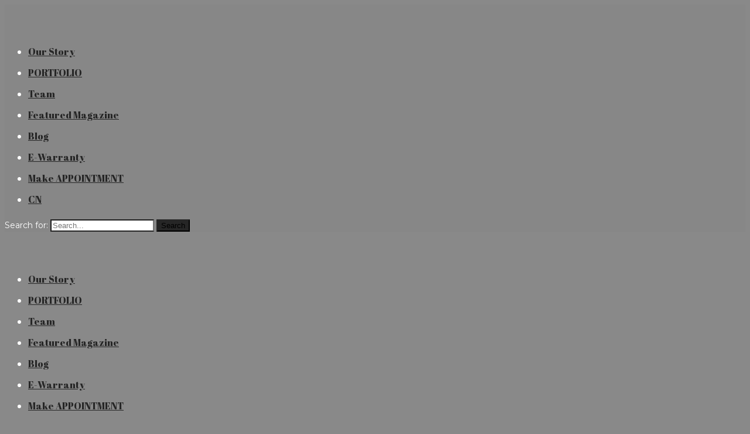

--- FILE ---
content_type: text/html; charset=UTF-8
request_url: https://www.ovon-d.com/portfolio/30-bedok-residences/
body_size: 30520
content:
<!DOCTYPE html>
<html lang="en-US">
<head>
			<meta charset="UTF-8">
		<meta name="viewport" content="width=device-width, initial-scale=1, maximum-scale=1">
		<link rel="profile" href="http://gmpg.org/xfn/11">
		<link rel="pingback" href="https://www.ovon-d.com/xmlrpc.php">
			<style type="text/css">div[id^="wpcf7-f17864"] button.cf7mls_next {   }div[id^="wpcf7-f17864"] button.cf7mls_back {   }div[id^="wpcf7-f17515"] button.cf7mls_next {   }div[id^="wpcf7-f17515"] button.cf7mls_back {   }div[id^="wpcf7-f14722"] button.cf7mls_next {   }div[id^="wpcf7-f14722"] button.cf7mls_back {   }div[id^="wpcf7-f14570"] button.cf7mls_next {   }div[id^="wpcf7-f14570"] button.cf7mls_back {   }div[id^="wpcf7-f1972"] button.cf7mls_next {   }div[id^="wpcf7-f1972"] button.cf7mls_back {   }div[id^="wpcf7-f459"] button.cf7mls_next {   }div[id^="wpcf7-f459"] button.cf7mls_back {   }div[id^="wpcf7-f320"] button.cf7mls_next {   }div[id^="wpcf7-f320"] button.cf7mls_back {   }div[id^="wpcf7-f7"] button.cf7mls_next {   }div[id^="wpcf7-f7"] button.cf7mls_back {   }</style><meta name='robots' content='index, follow, max-image-preview:large, max-snippet:-1, max-video-preview:-1' />
	<style>img:is([sizes="auto" i], [sizes^="auto," i]) { contain-intrinsic-size: 3000px 1500px }</style>
	<link rel="alternate" hreflang="en" href="https://www.ovon-d.com/portfolio/30-bedok-residences/" />
<link rel="alternate" hreflang="zh-cn" href="https://www.ovon-d.com/cn/portfolio/30-bedok-residences/" />
<link rel="alternate" hreflang="x-default" href="https://www.ovon-d.com/portfolio/30-bedok-residences/" />

	<!-- This site is optimized with the Yoast SEO plugin v26.6 - https://yoast.com/wordpress/plugins/seo/ -->
	<title>30 Bedok Residences - OVON | Interior Design Consultancy and Construction</title>
	<link rel="canonical" href="https://www.ovon-d.com/portfolio/30-bedok-residences/" />
	<meta property="og:locale" content="en_US" />
	<meta property="og:type" content="article" />
	<meta property="og:title" content="30 Bedok Residences - OVON | Interior Design Consultancy and Construction" />
	<meta property="og:url" content="https://www.ovon-d.com/portfolio/30-bedok-residences/" />
	<meta property="og:site_name" content="OVON | Interior Design Consultancy and Construction" />
	<meta property="article:modified_time" content="2022-01-24T09:08:03+00:00" />
	<meta property="og:image" content="https://www.ovon-d.com/wp-content/uploads/2022/01/DSC_2931.jpg" />
	<meta property="og:image:width" content="1280" />
	<meta property="og:image:height" content="853" />
	<meta property="og:image:type" content="image/jpeg" />
	<meta name="twitter:card" content="summary_large_image" />
	<meta name="twitter:label1" content="Est. reading time" />
	<meta name="twitter:data1" content="1 minute" />
	<script type="application/ld+json" class="yoast-schema-graph">{"@context":"https://schema.org","@graph":[{"@type":"WebPage","@id":"https://www.ovon-d.com/portfolio/30-bedok-residences/","url":"https://www.ovon-d.com/portfolio/30-bedok-residences/","name":"30 Bedok Residences - OVON | Interior Design Consultancy and Construction","isPartOf":{"@id":"https://www.ovon-d.com/#website"},"primaryImageOfPage":{"@id":"https://www.ovon-d.com/portfolio/30-bedok-residences/#primaryimage"},"image":{"@id":"https://www.ovon-d.com/portfolio/30-bedok-residences/#primaryimage"},"thumbnailUrl":"https://www.ovon-d.com/wp-content/uploads/2022/01/DSC_2931.jpg","datePublished":"2022-01-24T07:35:19+00:00","dateModified":"2022-01-24T09:08:03+00:00","breadcrumb":{"@id":"https://www.ovon-d.com/portfolio/30-bedok-residences/#breadcrumb"},"inLanguage":"en-US","potentialAction":[{"@type":"ReadAction","target":["https://www.ovon-d.com/portfolio/30-bedok-residences/"]}]},{"@type":"ImageObject","inLanguage":"en-US","@id":"https://www.ovon-d.com/portfolio/30-bedok-residences/#primaryimage","url":"https://www.ovon-d.com/wp-content/uploads/2022/01/DSC_2931.jpg","contentUrl":"https://www.ovon-d.com/wp-content/uploads/2022/01/DSC_2931.jpg","width":1280,"height":853},{"@type":"BreadcrumbList","@id":"https://www.ovon-d.com/portfolio/30-bedok-residences/#breadcrumb","itemListElement":[{"@type":"ListItem","position":1,"name":"Home","item":"https://www.ovon-d.com/"},{"@type":"ListItem","position":2,"name":"Portfolio items","item":"https://www.ovon-d.com/portfolio/"},{"@type":"ListItem","position":3,"name":"30 Bedok Residences"}]},{"@type":"WebSite","@id":"https://www.ovon-d.com/#website","url":"https://www.ovon-d.com/","name":"Ovon Design Best Interior Design firm in Joo Chiat Singapore","description":"","potentialAction":[{"@type":"SearchAction","target":{"@type":"EntryPoint","urlTemplate":"https://www.ovon-d.com/?s={search_term_string}"},"query-input":{"@type":"PropertyValueSpecification","valueRequired":true,"valueName":"search_term_string"}}],"inLanguage":"en-US"}]}</script>
	<!-- / Yoast SEO plugin. -->


<link rel='dns-prefetch' href='//netdna.bootstrapcdn.com' />
<link rel='dns-prefetch' href='//fonts.googleapis.com' />
<link rel="alternate" type="application/rss+xml" title="OVON | Interior Design Consultancy and Construction &raquo; Feed" href="https://www.ovon-d.com/feed/" />
<link rel="alternate" type="application/rss+xml" title="OVON | Interior Design Consultancy and Construction &raquo; Comments Feed" href="https://www.ovon-d.com/comments/feed/" />
<script type="text/javascript">
/* <![CDATA[ */
window._wpemojiSettings = {"baseUrl":"https:\/\/s.w.org\/images\/core\/emoji\/16.0.1\/72x72\/","ext":".png","svgUrl":"https:\/\/s.w.org\/images\/core\/emoji\/16.0.1\/svg\/","svgExt":".svg","source":{"concatemoji":"https:\/\/www.ovon-d.com\/wp-includes\/js\/wp-emoji-release.min.js?ver=6.8.3"}};
/*! This file is auto-generated */
!function(s,n){var o,i,e;function c(e){try{var t={supportTests:e,timestamp:(new Date).valueOf()};sessionStorage.setItem(o,JSON.stringify(t))}catch(e){}}function p(e,t,n){e.clearRect(0,0,e.canvas.width,e.canvas.height),e.fillText(t,0,0);var t=new Uint32Array(e.getImageData(0,0,e.canvas.width,e.canvas.height).data),a=(e.clearRect(0,0,e.canvas.width,e.canvas.height),e.fillText(n,0,0),new Uint32Array(e.getImageData(0,0,e.canvas.width,e.canvas.height).data));return t.every(function(e,t){return e===a[t]})}function u(e,t){e.clearRect(0,0,e.canvas.width,e.canvas.height),e.fillText(t,0,0);for(var n=e.getImageData(16,16,1,1),a=0;a<n.data.length;a++)if(0!==n.data[a])return!1;return!0}function f(e,t,n,a){switch(t){case"flag":return n(e,"\ud83c\udff3\ufe0f\u200d\u26a7\ufe0f","\ud83c\udff3\ufe0f\u200b\u26a7\ufe0f")?!1:!n(e,"\ud83c\udde8\ud83c\uddf6","\ud83c\udde8\u200b\ud83c\uddf6")&&!n(e,"\ud83c\udff4\udb40\udc67\udb40\udc62\udb40\udc65\udb40\udc6e\udb40\udc67\udb40\udc7f","\ud83c\udff4\u200b\udb40\udc67\u200b\udb40\udc62\u200b\udb40\udc65\u200b\udb40\udc6e\u200b\udb40\udc67\u200b\udb40\udc7f");case"emoji":return!a(e,"\ud83e\udedf")}return!1}function g(e,t,n,a){var r="undefined"!=typeof WorkerGlobalScope&&self instanceof WorkerGlobalScope?new OffscreenCanvas(300,150):s.createElement("canvas"),o=r.getContext("2d",{willReadFrequently:!0}),i=(o.textBaseline="top",o.font="600 32px Arial",{});return e.forEach(function(e){i[e]=t(o,e,n,a)}),i}function t(e){var t=s.createElement("script");t.src=e,t.defer=!0,s.head.appendChild(t)}"undefined"!=typeof Promise&&(o="wpEmojiSettingsSupports",i=["flag","emoji"],n.supports={everything:!0,everythingExceptFlag:!0},e=new Promise(function(e){s.addEventListener("DOMContentLoaded",e,{once:!0})}),new Promise(function(t){var n=function(){try{var e=JSON.parse(sessionStorage.getItem(o));if("object"==typeof e&&"number"==typeof e.timestamp&&(new Date).valueOf()<e.timestamp+604800&&"object"==typeof e.supportTests)return e.supportTests}catch(e){}return null}();if(!n){if("undefined"!=typeof Worker&&"undefined"!=typeof OffscreenCanvas&&"undefined"!=typeof URL&&URL.createObjectURL&&"undefined"!=typeof Blob)try{var e="postMessage("+g.toString()+"("+[JSON.stringify(i),f.toString(),p.toString(),u.toString()].join(",")+"));",a=new Blob([e],{type:"text/javascript"}),r=new Worker(URL.createObjectURL(a),{name:"wpTestEmojiSupports"});return void(r.onmessage=function(e){c(n=e.data),r.terminate(),t(n)})}catch(e){}c(n=g(i,f,p,u))}t(n)}).then(function(e){for(var t in e)n.supports[t]=e[t],n.supports.everything=n.supports.everything&&n.supports[t],"flag"!==t&&(n.supports.everythingExceptFlag=n.supports.everythingExceptFlag&&n.supports[t]);n.supports.everythingExceptFlag=n.supports.everythingExceptFlag&&!n.supports.flag,n.DOMReady=!1,n.readyCallback=function(){n.DOMReady=!0}}).then(function(){return e}).then(function(){var e;n.supports.everything||(n.readyCallback(),(e=n.source||{}).concatemoji?t(e.concatemoji):e.wpemoji&&e.twemoji&&(t(e.twemoji),t(e.wpemoji)))}))}((window,document),window._wpemojiSettings);
/* ]]> */
</script>
<link rel='stylesheet' id='reset-css' href='https://www.ovon-d.com/wp-content/themes/loft/css/reset.css?ver=6.8.3' type='text/css' media='all' />
<style id='wp-emoji-styles-inline-css' type='text/css'>

	img.wp-smiley, img.emoji {
		display: inline !important;
		border: none !important;
		box-shadow: none !important;
		height: 1em !important;
		width: 1em !important;
		margin: 0 0.07em !important;
		vertical-align: -0.1em !important;
		background: none !important;
		padding: 0 !important;
	}
</style>
<link rel='stylesheet' id='wp-block-library-css' href='https://www.ovon-d.com/wp-includes/css/dist/block-library/style.min.css?ver=6.8.3' type='text/css' media='all' />
<style id='classic-theme-styles-inline-css' type='text/css'>
/*! This file is auto-generated */
.wp-block-button__link{color:#fff;background-color:#32373c;border-radius:9999px;box-shadow:none;text-decoration:none;padding:calc(.667em + 2px) calc(1.333em + 2px);font-size:1.125em}.wp-block-file__button{background:#32373c;color:#fff;text-decoration:none}
</style>
<style id='global-styles-inline-css' type='text/css'>
:root{--wp--preset--aspect-ratio--square: 1;--wp--preset--aspect-ratio--4-3: 4/3;--wp--preset--aspect-ratio--3-4: 3/4;--wp--preset--aspect-ratio--3-2: 3/2;--wp--preset--aspect-ratio--2-3: 2/3;--wp--preset--aspect-ratio--16-9: 16/9;--wp--preset--aspect-ratio--9-16: 9/16;--wp--preset--color--black: #000000;--wp--preset--color--cyan-bluish-gray: #abb8c3;--wp--preset--color--white: #ffffff;--wp--preset--color--pale-pink: #f78da7;--wp--preset--color--vivid-red: #cf2e2e;--wp--preset--color--luminous-vivid-orange: #ff6900;--wp--preset--color--luminous-vivid-amber: #fcb900;--wp--preset--color--light-green-cyan: #7bdcb5;--wp--preset--color--vivid-green-cyan: #00d084;--wp--preset--color--pale-cyan-blue: #8ed1fc;--wp--preset--color--vivid-cyan-blue: #0693e3;--wp--preset--color--vivid-purple: #9b51e0;--wp--preset--gradient--vivid-cyan-blue-to-vivid-purple: linear-gradient(135deg,rgba(6,147,227,1) 0%,rgb(155,81,224) 100%);--wp--preset--gradient--light-green-cyan-to-vivid-green-cyan: linear-gradient(135deg,rgb(122,220,180) 0%,rgb(0,208,130) 100%);--wp--preset--gradient--luminous-vivid-amber-to-luminous-vivid-orange: linear-gradient(135deg,rgba(252,185,0,1) 0%,rgba(255,105,0,1) 100%);--wp--preset--gradient--luminous-vivid-orange-to-vivid-red: linear-gradient(135deg,rgba(255,105,0,1) 0%,rgb(207,46,46) 100%);--wp--preset--gradient--very-light-gray-to-cyan-bluish-gray: linear-gradient(135deg,rgb(238,238,238) 0%,rgb(169,184,195) 100%);--wp--preset--gradient--cool-to-warm-spectrum: linear-gradient(135deg,rgb(74,234,220) 0%,rgb(151,120,209) 20%,rgb(207,42,186) 40%,rgb(238,44,130) 60%,rgb(251,105,98) 80%,rgb(254,248,76) 100%);--wp--preset--gradient--blush-light-purple: linear-gradient(135deg,rgb(255,206,236) 0%,rgb(152,150,240) 100%);--wp--preset--gradient--blush-bordeaux: linear-gradient(135deg,rgb(254,205,165) 0%,rgb(254,45,45) 50%,rgb(107,0,62) 100%);--wp--preset--gradient--luminous-dusk: linear-gradient(135deg,rgb(255,203,112) 0%,rgb(199,81,192) 50%,rgb(65,88,208) 100%);--wp--preset--gradient--pale-ocean: linear-gradient(135deg,rgb(255,245,203) 0%,rgb(182,227,212) 50%,rgb(51,167,181) 100%);--wp--preset--gradient--electric-grass: linear-gradient(135deg,rgb(202,248,128) 0%,rgb(113,206,126) 100%);--wp--preset--gradient--midnight: linear-gradient(135deg,rgb(2,3,129) 0%,rgb(40,116,252) 100%);--wp--preset--font-size--small: 13px;--wp--preset--font-size--medium: 20px;--wp--preset--font-size--large: 36px;--wp--preset--font-size--x-large: 42px;--wp--preset--spacing--20: 0.44rem;--wp--preset--spacing--30: 0.67rem;--wp--preset--spacing--40: 1rem;--wp--preset--spacing--50: 1.5rem;--wp--preset--spacing--60: 2.25rem;--wp--preset--spacing--70: 3.38rem;--wp--preset--spacing--80: 5.06rem;--wp--preset--shadow--natural: 6px 6px 9px rgba(0, 0, 0, 0.2);--wp--preset--shadow--deep: 12px 12px 50px rgba(0, 0, 0, 0.4);--wp--preset--shadow--sharp: 6px 6px 0px rgba(0, 0, 0, 0.2);--wp--preset--shadow--outlined: 6px 6px 0px -3px rgba(255, 255, 255, 1), 6px 6px rgba(0, 0, 0, 1);--wp--preset--shadow--crisp: 6px 6px 0px rgba(0, 0, 0, 1);}:where(.is-layout-flex){gap: 0.5em;}:where(.is-layout-grid){gap: 0.5em;}body .is-layout-flex{display: flex;}.is-layout-flex{flex-wrap: wrap;align-items: center;}.is-layout-flex > :is(*, div){margin: 0;}body .is-layout-grid{display: grid;}.is-layout-grid > :is(*, div){margin: 0;}:where(.wp-block-columns.is-layout-flex){gap: 2em;}:where(.wp-block-columns.is-layout-grid){gap: 2em;}:where(.wp-block-post-template.is-layout-flex){gap: 1.25em;}:where(.wp-block-post-template.is-layout-grid){gap: 1.25em;}.has-black-color{color: var(--wp--preset--color--black) !important;}.has-cyan-bluish-gray-color{color: var(--wp--preset--color--cyan-bluish-gray) !important;}.has-white-color{color: var(--wp--preset--color--white) !important;}.has-pale-pink-color{color: var(--wp--preset--color--pale-pink) !important;}.has-vivid-red-color{color: var(--wp--preset--color--vivid-red) !important;}.has-luminous-vivid-orange-color{color: var(--wp--preset--color--luminous-vivid-orange) !important;}.has-luminous-vivid-amber-color{color: var(--wp--preset--color--luminous-vivid-amber) !important;}.has-light-green-cyan-color{color: var(--wp--preset--color--light-green-cyan) !important;}.has-vivid-green-cyan-color{color: var(--wp--preset--color--vivid-green-cyan) !important;}.has-pale-cyan-blue-color{color: var(--wp--preset--color--pale-cyan-blue) !important;}.has-vivid-cyan-blue-color{color: var(--wp--preset--color--vivid-cyan-blue) !important;}.has-vivid-purple-color{color: var(--wp--preset--color--vivid-purple) !important;}.has-black-background-color{background-color: var(--wp--preset--color--black) !important;}.has-cyan-bluish-gray-background-color{background-color: var(--wp--preset--color--cyan-bluish-gray) !important;}.has-white-background-color{background-color: var(--wp--preset--color--white) !important;}.has-pale-pink-background-color{background-color: var(--wp--preset--color--pale-pink) !important;}.has-vivid-red-background-color{background-color: var(--wp--preset--color--vivid-red) !important;}.has-luminous-vivid-orange-background-color{background-color: var(--wp--preset--color--luminous-vivid-orange) !important;}.has-luminous-vivid-amber-background-color{background-color: var(--wp--preset--color--luminous-vivid-amber) !important;}.has-light-green-cyan-background-color{background-color: var(--wp--preset--color--light-green-cyan) !important;}.has-vivid-green-cyan-background-color{background-color: var(--wp--preset--color--vivid-green-cyan) !important;}.has-pale-cyan-blue-background-color{background-color: var(--wp--preset--color--pale-cyan-blue) !important;}.has-vivid-cyan-blue-background-color{background-color: var(--wp--preset--color--vivid-cyan-blue) !important;}.has-vivid-purple-background-color{background-color: var(--wp--preset--color--vivid-purple) !important;}.has-black-border-color{border-color: var(--wp--preset--color--black) !important;}.has-cyan-bluish-gray-border-color{border-color: var(--wp--preset--color--cyan-bluish-gray) !important;}.has-white-border-color{border-color: var(--wp--preset--color--white) !important;}.has-pale-pink-border-color{border-color: var(--wp--preset--color--pale-pink) !important;}.has-vivid-red-border-color{border-color: var(--wp--preset--color--vivid-red) !important;}.has-luminous-vivid-orange-border-color{border-color: var(--wp--preset--color--luminous-vivid-orange) !important;}.has-luminous-vivid-amber-border-color{border-color: var(--wp--preset--color--luminous-vivid-amber) !important;}.has-light-green-cyan-border-color{border-color: var(--wp--preset--color--light-green-cyan) !important;}.has-vivid-green-cyan-border-color{border-color: var(--wp--preset--color--vivid-green-cyan) !important;}.has-pale-cyan-blue-border-color{border-color: var(--wp--preset--color--pale-cyan-blue) !important;}.has-vivid-cyan-blue-border-color{border-color: var(--wp--preset--color--vivid-cyan-blue) !important;}.has-vivid-purple-border-color{border-color: var(--wp--preset--color--vivid-purple) !important;}.has-vivid-cyan-blue-to-vivid-purple-gradient-background{background: var(--wp--preset--gradient--vivid-cyan-blue-to-vivid-purple) !important;}.has-light-green-cyan-to-vivid-green-cyan-gradient-background{background: var(--wp--preset--gradient--light-green-cyan-to-vivid-green-cyan) !important;}.has-luminous-vivid-amber-to-luminous-vivid-orange-gradient-background{background: var(--wp--preset--gradient--luminous-vivid-amber-to-luminous-vivid-orange) !important;}.has-luminous-vivid-orange-to-vivid-red-gradient-background{background: var(--wp--preset--gradient--luminous-vivid-orange-to-vivid-red) !important;}.has-very-light-gray-to-cyan-bluish-gray-gradient-background{background: var(--wp--preset--gradient--very-light-gray-to-cyan-bluish-gray) !important;}.has-cool-to-warm-spectrum-gradient-background{background: var(--wp--preset--gradient--cool-to-warm-spectrum) !important;}.has-blush-light-purple-gradient-background{background: var(--wp--preset--gradient--blush-light-purple) !important;}.has-blush-bordeaux-gradient-background{background: var(--wp--preset--gradient--blush-bordeaux) !important;}.has-luminous-dusk-gradient-background{background: var(--wp--preset--gradient--luminous-dusk) !important;}.has-pale-ocean-gradient-background{background: var(--wp--preset--gradient--pale-ocean) !important;}.has-electric-grass-gradient-background{background: var(--wp--preset--gradient--electric-grass) !important;}.has-midnight-gradient-background{background: var(--wp--preset--gradient--midnight) !important;}.has-small-font-size{font-size: var(--wp--preset--font-size--small) !important;}.has-medium-font-size{font-size: var(--wp--preset--font-size--medium) !important;}.has-large-font-size{font-size: var(--wp--preset--font-size--large) !important;}.has-x-large-font-size{font-size: var(--wp--preset--font-size--x-large) !important;}
:where(.wp-block-post-template.is-layout-flex){gap: 1.25em;}:where(.wp-block-post-template.is-layout-grid){gap: 1.25em;}
:where(.wp-block-columns.is-layout-flex){gap: 2em;}:where(.wp-block-columns.is-layout-grid){gap: 2em;}
:root :where(.wp-block-pullquote){font-size: 1.5em;line-height: 1.6;}
</style>
<link rel='stylesheet' id='wpml-blocks-css' href='https://www.ovon-d.com/wp-content/plugins/sitepress-multilingual-cms/dist/css/blocks/styles.css?ver=4.6.3' type='text/css' media='all' />
<link rel='stylesheet' id='wpos-slick-style-css' href='https://www.ovon-d.com/wp-content/plugins/blog-designer-for-post-and-widget-pro/assets/css/slick.css?ver=1.2' type='text/css' media='all' />
<link rel='stylesheet' id='wpspw-pro-public-style-css' href='https://www.ovon-d.com/wp-content/plugins/blog-designer-for-post-and-widget-pro/assets/css/wpspw-pro-public.css?ver=1.2' type='text/css' media='all' />
<link rel='stylesheet' id='cf7mls-css' href='https://www.ovon-d.com/wp-content/plugins/cf7-multi-step/assets/frontend/css/cf7mls.css?ver=2.7.9' type='text/css' media='all' />
<link rel='stylesheet' id='cf7mls_animate-css' href='https://www.ovon-d.com/wp-content/plugins/cf7-multi-step/assets/frontend/animate/animate.min.css?ver=2.7.9' type='text/css' media='all' />
<link rel='stylesheet' id='contact-form-7-css' href='https://www.ovon-d.com/wp-content/plugins/contact-form-7/includes/css/styles.css?ver=6.1.4' type='text/css' media='all' />
<link rel='stylesheet' id='jquery-wpcf7-rating-awesome-style-css' href='https://www.ovon-d.com/wp-content/plugins/contact-form-7-star-rating-with-font-awersome/asset/css/jquery.wpcf7-starrating.css?ver=1.0' type='text/css' media='all' />
<link rel='stylesheet' id='prefix-font-awesome-css' href='//netdna.bootstrapcdn.com/font-awesome/4.7.0/css/font-awesome.min.css?ver=4.7.0' type='text/css' media='all' />
<link rel='stylesheet' id='cwssvgi-f-css-css' href='https://www.ovon-d.com/wp-content/plugins/cws-svgicons/cwssvgi_f.css?ver=6.8.3' type='text/css' media='all' />
<link rel='stylesheet' id='dscf7-math-captcha-style-css' href='https://www.ovon-d.com/wp-content/plugins/ds-cf7-math-captcha/assets/css/style.css?ver=1.0.0' type='text/css' media='' />
<link rel='stylesheet' id='wpos-animate-style-css' href='https://www.ovon-d.com/wp-content/plugins/wp-logo-showcase-responsive-slider-pro/assets/css/animate.min.css?ver=1.3.3' type='text/css' media='all' />
<link rel='stylesheet' id='wpls-pro-public-style-css' href='https://www.ovon-d.com/wp-content/plugins/wp-logo-showcase-responsive-slider-pro/assets/css/wpls-pro-public.css?ver=1.3.3' type='text/css' media='all' />
<link rel='stylesheet' id='wpos-font-awesome-css' href='https://www.ovon-d.com/wp-content/plugins/wp-team-showcase-and-slider-pro/assets/css/font-awesome.min.css?ver=1.2.2' type='text/css' media='all' />
<link rel='stylesheet' id='wpos-magnific-style-css' href='https://www.ovon-d.com/wp-content/plugins/wp-team-showcase-and-slider-pro/assets/css/magnific-popup.css?ver=1.2.2' type='text/css' media='all' />
<link rel='stylesheet' id='wp-tsasp-public-css-css' href='https://www.ovon-d.com/wp-content/plugins/wp-team-showcase-and-slider-pro/assets/css/wp-tsasp-public.css?ver=1.2.2' type='text/css' media='all' />
<link rel='stylesheet' id='wtwp-pro-slick-style-css' href='https://www.ovon-d.com/wp-content/plugins/wp-testimonial-with-widget-pro/assets/css/slick.css?ver=1.0.9' type='text/css' media='all' />
<link rel='stylesheet' id='wtwp-pro-public-style-css' href='https://www.ovon-d.com/wp-content/plugins/wp-testimonial-with-widget-pro/assets/css/wtwp-pro-public.css?ver=1.0.9' type='text/css' media='all' />
<link rel='stylesheet' id='wpml-legacy-dropdown-0-css' href='//www.ovon-d.com/wp-content/plugins/sitepress-multilingual-cms/templates/language-switchers/legacy-dropdown/style.min.css?ver=1' type='text/css' media='all' />
<style id='wpml-legacy-dropdown-0-inline-css' type='text/css'>
.wpml-ls-statics-shortcode_actions{background-color:transparent;}.wpml-ls-statics-shortcode_actions, .wpml-ls-statics-shortcode_actions .wpml-ls-sub-menu, .wpml-ls-statics-shortcode_actions a {border-color:transparent;}.wpml-ls-statics-shortcode_actions a {color:#222222;background-color:#f2f2f2;}.wpml-ls-statics-shortcode_actions a:hover,.wpml-ls-statics-shortcode_actions a:focus {color:#000000;background-color:#eeeeee;}.wpml-ls-statics-shortcode_actions .wpml-ls-current-language>a {color:#222222;background-color:transparent;}.wpml-ls-statics-shortcode_actions .wpml-ls-current-language:hover>a, .wpml-ls-statics-shortcode_actions .wpml-ls-current-language>a:focus {color:#000000;background-color:#eeeeee;}
</style>
<link rel='stylesheet' id='gf-css' href='//fonts.googleapis.com/css?family=Montserrat%3Aregular%7CAbril+Fatface%3Aregular%7CPoppins%3A500%2C600&#038;ver=6.8.3#038;subset=latin' type='text/css' media='all' />
<link rel='stylesheet' id='font_awesome-css' href='https://www.ovon-d.com/wp-content/themes/loft/fonts/fa/font-awesome.min.css?ver=6.8.3' type='text/css' media='all' />
<link rel='stylesheet' id='flaticon-css' href='https://www.ovon-d.com/wp-content/themes/loft/fonts/cws-icons/flaticon.css?ver=6.8.3' type='text/css' media='all' />
<link rel='stylesheet' id='select2_init-css' href='https://www.ovon-d.com/wp-content/themes/loft/css/select2.css?ver=6.8.3' type='text/css' media='all' />
<link rel='stylesheet' id='animate-css' href='https://www.ovon-d.com/wp-content/themes/loft/css/animate.css?ver=6.8.3' type='text/css' media='all' />
<link rel='stylesheet' id='layout-css' href='https://www.ovon-d.com/wp-content/themes/loft/css/layout.css?ver=6.8.3' type='text/css' media='all' />
<link rel='stylesheet' id='fancybox-css' href='https://www.ovon-d.com/wp-content/themes/loft/css/jquery.fancybox.css?ver=6.8.3' type='text/css' media='all' />
<link rel='stylesheet' id='dflip-style-css' href='https://www.ovon-d.com/wp-content/plugins/3d-flipbook-dflip-lite/assets/css/dflip.min.css?ver=2.4.20' type='text/css' media='all' />
<link rel='stylesheet' id='elementor-frontend-css' href='https://www.ovon-d.com/wp-content/plugins/elementor/assets/css/frontend.min.css?ver=3.33.4' type='text/css' media='all' />
<link rel='stylesheet' id='widget-heading-css' href='https://www.ovon-d.com/wp-content/plugins/elementor/assets/css/widget-heading.min.css?ver=3.33.4' type='text/css' media='all' />
<link rel='stylesheet' id='e-animation-slideInLeft-css' href='https://www.ovon-d.com/wp-content/plugins/elementor/assets/lib/animations/styles/slideInLeft.min.css?ver=3.33.4' type='text/css' media='all' />
<link rel='stylesheet' id='e-animation-slideInDown-css' href='https://www.ovon-d.com/wp-content/plugins/elementor/assets/lib/animations/styles/slideInDown.min.css?ver=3.33.4' type='text/css' media='all' />
<link rel='stylesheet' id='e-animation-pulse-css' href='https://www.ovon-d.com/wp-content/plugins/elementor/assets/lib/animations/styles/e-animation-pulse.min.css?ver=3.33.4' type='text/css' media='all' />
<link rel='stylesheet' id='widget-image-css' href='https://www.ovon-d.com/wp-content/plugins/elementor/assets/css/widget-image.min.css?ver=3.33.4' type='text/css' media='all' />
<link rel='stylesheet' id='e-animation-slideInUp-css' href='https://www.ovon-d.com/wp-content/plugins/elementor/assets/lib/animations/styles/slideInUp.min.css?ver=3.33.4' type='text/css' media='all' />
<link rel='stylesheet' id='e-animation-fadeIn-css' href='https://www.ovon-d.com/wp-content/plugins/elementor/assets/lib/animations/styles/fadeIn.min.css?ver=3.33.4' type='text/css' media='all' />
<link rel='stylesheet' id='e-animation-fadeInDown-css' href='https://www.ovon-d.com/wp-content/plugins/elementor/assets/lib/animations/styles/fadeInDown.min.css?ver=3.33.4' type='text/css' media='all' />
<link rel='stylesheet' id='elementor-post-2233-css' href='https://www.ovon-d.com/wp-content/uploads/elementor/css/post-2233.css?ver=1768834020' type='text/css' media='all' />
<link rel='stylesheet' id='elementor-pro-css' href='https://www.ovon-d.com/wp-content/plugins/elementor-pro-/assets/css/frontend.min.css?ver=3.24.3' type='text/css' media='all' />
<link rel='stylesheet' id='elementor-post-16089-css' href='https://www.ovon-d.com/wp-content/uploads/elementor/css/post-16089.css?ver=1768834020' type='text/css' media='all' />
<link rel='stylesheet' id='elementor-post-16085-css' href='https://www.ovon-d.com/wp-content/uploads/elementor/css/post-16085.css?ver=1768834020' type='text/css' media='all' />
<link rel='stylesheet' id='chaty-front-css-css' href='https://www.ovon-d.com/wp-content/plugins/chaty/css/chaty-front.min.css?ver=3.5.11725343612' type='text/css' media='all' />
<link rel='stylesheet' id='js_composer_front-css' href='https://www.ovon-d.com/wp-content/plugins/js_composer/assets/css/js_composer.min.css?ver=7.9' type='text/css' media='all' />
<link rel='stylesheet' id='mediaelement-css' href='https://www.ovon-d.com/wp-includes/js/mediaelement/mediaelementplayer-legacy.min.css?ver=4.2.17' type='text/css' media='all' />
<link rel='stylesheet' id='wp-mediaelement-css' href='https://www.ovon-d.com/wp-includes/js/mediaelement/wp-mediaelement.min.css?ver=6.8.3' type='text/css' media='all' />
<link rel='stylesheet' id='main-css' href='https://www.ovon-d.com/wp-content/themes/loft/css/main.css?ver=6.8.3' type='text/css' media='all' />
<style id='main-inline-css' type='text/css'>
body,
					.main_menu .cws_megamenu_item{
						font-family: Montserrat;
						font-size: 14px;
						line-height: 24px;
						color: #ffffff;
					}#wp-calendar td#prev a:before,
					#wp-calendar td#next a:before,
					.widget #searchform .screen-reader-text:before,
					#search_bar_item input[name='s']{
						font-size:14px;
					}.site_header#sticky.alt .main_menu .menu-item,
						.testimonial.without_image .author_info + .author_info:before{
						color: #ffffff;
					}.site_header#sticky.alt .main_menu.sandwich .sandwich_switcher .ham,
					.site_header#sticky.alt .main_menu.sandwich .sandwich_switcher .ham:before,
					.site_header#sticky.alt .main_menu.sandwich .sandwich_switcher .ham:after{
						background-color: #ffffff;
					}.widget ul>li.recentcomments:before,
					.widget ul>li.recentcomments:after{
						width: 24px;
						height: 24px;
					}
					.widget .menu .pointer{
						height: 24px;
					}
					.dropcap{
						line-height: -webkit-calc(24px*1.85);
						line-height: -ms-calc(24px*1.85);
						line-height: calc(24px*1.85);
						width: -webkit-calc(24px*1.85);
						width: -ms-calc(24px*1.85);
						width: calc(24px*1.85);
					}
					
.main_menu .menu-item,
					#mobile_menu .megamenu_item_column_title,
					#mobile_menu .widget_nav_menu .menu-item{
						font-family: Abril Fatface;
						font-size: 16px;
						line-height: 36px;
						color: #ffffff;
					}.main_menu.sandwich .sandwich_switcher .ham,
					.main_menu.sandwich .sandwich_switcher .ham:before,
					.main_menu.sandwich .sandwich_switcher .ham:after,
					#mobile_header .sandwich_switcher .ham,
					#mobile_header .sandwich_switcher .ham:before,
					#mobile_header .sandwich_switcher .ham:after{
						background-color: #1c3545;
					}.main_menu > .menu-item + .menu-item:before{
						height:16px;
					}.cws_megamenu_item .megamenu_item_column_title .pointer{
						font-size:16px;
					}#mobile_menu .menu-item:hover{
						color:#ffffff;
					}
.widgettitle{
						font-family: Poppins;
						font-size: 28px;
						line-height: 39px;
						color: #ffffff;
					}.widgettitle + .carousel_nav{
						line-height: 39px;
	}
	h1, h2, h3, h4, h5, h6{
						font-family: Poppins;
						color: #ffffff;
					}ol, blockquote, .widget ul a,
					#comments .comment_meta,
					.cwsstaff_post.posts_grid_post:hover .post_title{
						color: #ffffff;
	}#banner_404,
					.pricing_plan_price{
					font-family: Poppins;
	}
					@media screen and ( min-width: 981px ){
						#page.single_sidebar .cwsstaff_posts_grid.posts_grid_2 .cwsstaff_post_title.posts_grid_post_title,
						#page.double_sidebar .cwsstaff_posts_grid.posts_grid_2 .cwsstaff_post_title.posts_grid_post_title{
							color: #ffffff;
						}
					}
	
					@media screen and ( max-width: 479px ){
						.cwsstaff_post_title.posts_grid_post_title{
							color: #ffffff;
						}
					}
	
a,
									ul li:before,
									ul.custom_icon_style .list_list,
									.widget ul a:hover,
									h1 > a:hover,
									h2 > a:hover,
									h3 > a:hover,
									h4 > a:hover,
									h5 > a:hover,
									h6 > a:hover,
									.post_posts_grid_post_content.read_more_alt .more-link:hover,
									#comments .comments_number,
									.wp-playlist-light .wp-playlist-current-item:before,
									.wp-playlist-light .wp-playlist-tracks .wp-playlist-playing,
									.cwsstaff_post_terms.single_post_terms,
									#footer_widgets .widget ul a:hover,
									#footer_social .social_icon:hover,
									.loft_icon,
									.loft_icon.icon_alt.hovered:hover,
									.banner_icon,
									.loft_services_title,
									.loft_services_column:hover
									.testimonial .author_status,
									.cws_twitter .cws_twitter_icon i,
									.select2-results .select2-highlighted,
									.widget_icon,
									span.wpcf7-form-control-wrap:first-of-type:last-of-type:first-child input.wpcf7-validates-as-required.wpcf7-not-valid + .wpcf7-not-valid-tip:after,
									.post_posts_grid_post_content.read_more_alt
									.more-link i,
									.comment-reply-link,
									.widget #searchform .screen-reader-text.hover,
									.widget_social .social_icon:hover,
									.widget.custom_color .widget_social .social_icon:hover,
									.post_title.post_post_title,
									.loft_process_title .process_number,
									.loft_process_icon,
									.small_type .latest_post_post:hover .latest_post_post_date .date,
									.latest_post_post .latest_post_post_media .link:hover,
									.cwsstaff_photo .figure_container .link:hover,
									.hexagon_grid .pic .links a:hover,
									.loft_button,
									.loft_button.alt:not(.none_anim):hover,
									.loft_button.hex_style.alt_hex:hover,
									.vc_tta.vc_general .vc_tta-panel.vc_active .vc_tta-panel-title > a,
									.post_info_wrap .info_icon,
									.post_info_wrap i,
									.comment-reply-link .reply_icon,
									.post_post_header > a:hover,
									.widget ul>li:before,
									table thead tr:first-child,
									.cws_megamenu_item .megamenu_item_column_title,
									.main_menu .cws_megamenu_item .widget .menu .menu-item > a:before,
									.loft_button.shadow:hover,
									.highlighted .pricing_plan_price,
									.dropcap:not(.dropcap_fill),
									.loft_banner .banner_text .banner_title,
									.highlighted .pricing_plan_button .loft_button_wrapper .loft_button,
									.highlighted .pricing_plan_button .loft_button_wrapper .loft_button.alt:hover,
									.main_menu > .menu-item:hover > a,
									.main_menu .sub-menu .menu-item.current-menu-item,
									#main_menu.main_menu .menu-item.current-menu-item,
									#main_menu.main_menu > .menu-item.current_page_ancestor,
									#main_menu.main_menu .sub-menu > .menu-item.current-menu-ancestor,
									.main_menu > .menu-item.current_page_ancestor,
									.main_menu .sub-menu > .menu-item.current-menu-ancestor,
									.large_type .latest_post_post .latest_post_post_data .date,
									#mobile_menu.main_menu .menu-item.current-menu-item{
			color: #262626;
		}
								.figure_wrap svg,
								.widget_social .social_icon:hover .figure_wrap svg{
			stroke: #262626;
		}
								.figure_wrap svg,
								.loft_milestone.milestone-alt .loft_milestone_background .figure_wrap svg,
								.widget_social .social_icon .figure_wrap svg,
								.loft_services_column.hovered:hover .loft_services_icon svg,
								.loft_services_column.icon_alt .loft_services_icon svg,
								.loft_icon.icon_alt .figure_wrap svg,
								.loft_icon.hovered:hover .figure_wrap svg,
								.loft_button.hex_style:hover .figure_wrap svg,
								.loft_button.hex_style.alt_hex .figure_wrap svg{
			fill: #262626;
		}
								hr:before,
								.post_terms .v_sep,
								blockquote{
			border-left-color: #262626;
		}
								abbr,
								.vc_tta.vc_general.vc_tta-accordion .vc_tta-panel{
			border-bottom-color: #262626;
		}
								mark,
								.loft_button:not(.none_anim):hover,
								.more-link:hover,
								input[type='submit']:hover,
								#top_panel_bar #searchsubmit,
								#top_panel_bar #searchsubmit:hover,
								.widget ul>li.recentcomments:after,
								.widget .menu .pointer:before,
								.widget .menu .pointer:after,
								.widget .menu .menu-item.active,
								.widget .menu .menu-item:hover,
								a[rel^="attachment"]:before,
								.gallery .gallery-item a:before,
								.cwsportfolio_posts_grid.posts_grid_2 .item:hover .posts_grid_divider,
								.cwsportfolio_posts_grid.posts_grid_3 .item:hover .posts_grid_divider,
								.cwsportfolio_posts_grid.posts_grid_4 .item:hover .posts_grid_divider,
								.wp-playlist-light .wp-playlist-current-item,
								.loft_button.alt,
								.loft_banner,
								.loft_services_divider,
								.highlighted .pricing_plan_title,
								#top_panel i,
								hr.posts_grid_small_divider,
								.vc_tta.vc_general.vc_tta-accordion .vc_tta-panel.vc_active .vc_tta-panel-title:before,
								input[type='submit'],
								hr.short,
								.testimonial.loft_module figcaption:before,
								.process_number_wrap,
								.filter_wrap .filter.active:before,
								.testimonial.loft_module .quote q:after,
								.vc_tta.vc_general:not(.tabs_alternative) .vc_tta-panel-body,
								.vc_tta.vc_tta-accordion.vc_general .vc_tta-panel-body:before,
								.vc_tta.vc_general.vc_tta-accordion .vc_tta-panel-title:before,
								.vc_tta.vc_general.vc_tta-accordion .vc_tta-panel-title:after,
								.vc_tta.vc_general.vc_tta-tabs.vc_tta-tabs-position-top .vc_tta-tab.vc_active,
								.portfolio_item_post .side_load .load_bg,
								.widget .searchform .screen-reader-text,
								.widget .tagcloud a,
								.widget .tagcloud a:before,
								#wp-calendar td:not(#prev):not(#next) a,
								#wp-calendar td:not(#prev):not(#next) a:before,
								#wp-calendar td:not(#prev):not(#next) a:after,
								.main_menu .sub-menu .menu-item > a:after,
								.loft_button.swipe_left:before,
								.loft_button.swipe_right:before,
								.loft_button.swipe_top:before,
								.loft_button.swipe_bot:before,
								.loft_button.smoosh:before, 
								.loft_button.smoosh:after,
								.loft_button.collision:before, 
								.loft_button.collision:after,
								.loft_button.pos_aware:active,
								.loft_button.pos_aware span,
								.dropcap.dropcap_fill,
								.widget .woocommerce-product-search .screen-reader-text,
								.loft_pb_progress,
								.highlighted .pricing_plan_button .loft_button_wrapper .loft_button.alt,
								.highlighted .pricing_plan_button .loft_button_wrapper .loft_button:hover,
								.sidebar .widget .widgettitle:after,
								.main_menu > .menu-item > a:before,
								.tabs_alternative.vc_tta.vc_general.vc_tta-tabs.vc_tta-tabs-position-top .vc_tta-panel-heading .vc_tta-panel-title,
								.loft_icon.hovered.square:hover,
								.loft_icon.icon_alt.square{
			background-color: #262626;
		}
								.loft_button,
								.more-link,
								button,
								.latest_tweets .tweet:before,
								.cws_twitter .cws_twitter_icon i,
								.cta_icon,
								span.wpcf7-form-control-wrap:first-of-type:last-of-type:first-child input.wpcf7-not-valid,
								.loft_cta,
								.loft_button.border_out:before,
								.loft_button.border_out:after,
								.loft_button.border_out_2:before,
								.loft_button.border_out_2:after,
								.loft_button.shadow,
								.pagination .page-numbers.prev:hover .wrap span,
								.pagination .page-numbers.next:hover .wrap span,
								.pagination .page-numbers.prev:hover i,
								.pagination .page-numbers.next:hover i,
								.pagination .page_links > *:not(.next):not(.prev):before,
								.dropcap.dropcap_border,
								.widget .woocommerce-product-search .screen-reader-text,
								.select2-container .select2-selection--single,
								.highlighted .pricing_plan_button .loft_button_wrapper .loft_button,
								input[type='submit'],
								.loft_icon_wrapper > .loft_icon.square{
			border-color: #262626;
		}
								.main_menu > .menu-item >.sub-menu,
								.loft_services_column,
								.vc_tta.vc_general.vc_tta-accordion .vc_tta-panel:first-child,
								.loft_button.close_diagonal:after,
								.post_info_wrap {
			border-top-color: #262626;
		}
								.loft_button.swipe_diagonal:before,
								.loft_button.close_diagonal:before{
			border-bottom-color: #262626;
		}
								.loft_button.slice:after{
			border-right-color: #262626;
		}
								.loft_button.slice:before{
			border-left-color: #262626;
		}
								.loft_button.shadow{
			box-shadow: 0 0 40px 40px #262626 inset, 0 0 0 0 #262626;
		}
								.loft_button.shadow:hover{
			box-shadow: 0 0 10px 0 #262626 inset, 0 0 10px 1px #262626;
		}
								.loft_button.shadow_alt:hover{
			box-shadow: 0 0 40px 40px #262626 inset, 0 0 10px 1px #262626;
		}
		.comment-form-rating .stars .stars-active,
									.post_post_terms,
									.post_post_terms a,
									.cwsportfolio_post_terms,
									.cwsportfolio_post_terms a,
									.latest_post_list_more,
									.post_social_links.cwsstaff_social_links a{
			color: #262626;
		}
									#top_panel_bar #search_bar_item input[name='s']{
			background-color: rgba(38,38,38,0.85);
		}
									hr:before,
									#top_panel_social_el,
									.loft_button.button_color_2:hover,
									.loft_button.alt.button_color_2,
									.owl-controls .owl-page.active{
			background-color: #262626;
		}
									loft_button.button_color_2,
									.owl-controls .owl-page.active{
			border-color: #262626;
		}
									.latest_post_list_more:hover .figure_wrap svg,
									.post_social_links.cwsstaff_social_links a:hover .figure_wrap svg{
			fill: #262626;
		}
									.latest_post_list_more:hover .figure_wrap svg,
									.post_social_links.cwsstaff_social_links a:hover .figure_wrap svg{
			stroke: #262626;
		}
		.vc_toggle .vc_toggle_icon,
									.loft_button.button_color_3,
									span.wpcf7-form-control-wrap:first-of-type:last-of-type:first-child + input[type='submit'],
									#banner_404_away .loft_button{
			border-color: #262626;
		}
								.hex:before,
								.menu_search_wrap .search-field{
			border-bottom-color: #262626;
		}
								hr:before{
			border-right-color: #262626;
		}
								.hex:after{
			border-top-color: #262626;
		}
								.vc_toggle.vc_toggle_active .vc_toggle_icon,
								.loft_button.button_color_3:hover,
								.loft_button.alt.button_color_3,
								span.wpcf7-form-control-wrap:first-of-type:last-of-type:first-child + input[type='submit'],
								.post_post.sticky > .post_post_header,
								.hex,
								#banner_404_away .loft_button:hover,
								.woo_mini_count{
			background-color: #262626;
		}
								#wp-calendar td#prev a:hover:before,
								#wp-calendar td#next a:hover:before,
								.vc_toggle .vc_toggle_icon,
								.vc_toggle.vc_toggle_active .vc_toggle_title > h4{
			color: #262626;
		}
								#scroll_to_top{
			background-color: #151515;
		}
								.hex{
			box-shadow: 0 0 20px #262626, 0 0 20px #262626;
		}
								.woo_banner_wrapper .figure_wrap svg{
			fill: #262626;
		}
								.woo_banner_wrapper .figure_wrap svg{
			stroke: #262626;
		}

			#page_title_section:before{
				background-color:rgba(39,43,49,0.5);
			}
		
	#top_panel i{
		color: #272b31;
	}
	#top_panel,
							#page_title_section #page_title,
							#page_title_section .bread-crumbs,
							#page_title_section .bread-crumbs .delimiter,
							#top_panel_social .social_icon{
		color: #ffffff;
	}
	#main_menu.sandwich .sandwich_switcher .ham,
	#main_menu.sandwich .sandwich_switcher .ham:before,
	#main_menu.sandwich .sandwich_switcher .ham:after,
	#mobile_header .sandwich_switcher .ham,
	#mobile_header .sandwich_switcher .ham:before,
	#mobile_header .sandwich_switcher .ham:after{
		background-color: #ffffff;
	}
			#site_header,
			#mobile_header{
				background-color:rgba(10,10,10,0.01);
		}
	.woo_minicart_bar_item .bar_element,
	.menu_wrapper .menu_search_button,
	#main_menu > .menu-item,
	.menu_search_button{
		color: #ffffff;
	}
	.main_menu > .wpml-ls-slot-main-menu:before{
		border-right-color: #ffffff;
	}
	
		#top_panel{
			background-color: #272b31;
		}
		

		#footer_widgets{
			background-color: 	#151515;
			color:				#e5e5e5;
			background-image: url();
		}
		#footer_widgets .carousel_nav > *{
			color: 			#e5e5e5;
			border-color:	#e5e5e5;
		}
		#footer_widgets h1,
		#footer_widgets h2,
		#footer_widgets h3,
		#footer_widgets h4,
		#footer_widgets h5,
		#footer_widgets h6,
		#footer_widgets i,
		#footer_widgets .carousel_nav > *:hover,
		#footer_widgets .widget ul a,
		#footer_widgets .widget.custom_color input[type='submit']:hover,
		#footer_widgets .widget input,
		#footer_widgets .widget textarea{
			color:			#ffffff;
		}
		#footer_widgets .widget_icon{
			color: #151515 !important;
		}
		#footer_widgets .carousel_nav > *:hover{
			border-color:	#ffffff;
		}
		#footer_widgets .widget_header .carousel_nav > *:hover{
			background-color: #ffffff;
		}
	

			#site_footer,
			#footer{
				background-color: #151515;
				color: #ffffff;
			}
			#footer_social .social_icon{
				color: #ffffff;
			}
		

		#document > #wpadminbar{
			margin-top: auto;
		}
	
</style>
<link rel='stylesheet' id='cf7cf-style-css' href='https://www.ovon-d.com/wp-content/plugins/cf7-conditional-fields/style.css?ver=2.6.7' type='text/css' media='all' />
<link rel='stylesheet' id='style-css' href='https://www.ovon-d.com/wp-content/themes/loft/style.css?ver=6.8.3' type='text/css' media='all' />
<link rel='stylesheet' id='ecs-styles-css' href='https://www.ovon-d.com/wp-content/plugins/ele-custom-skin/assets/css/ecs-style.css?ver=3.1.9' type='text/css' media='all' />
<link rel='stylesheet' id='elementor-post-4010-css' href='https://www.ovon-d.com/wp-content/uploads/elementor/css/post-4010.css?ver=1750242048' type='text/css' media='all' />
<link rel='stylesheet' id='elementor-gf-local-roboto-css' href='https://www.ovon-d.comcss/roboto.css?ver=1745586175' type='text/css' media='all' />
<link rel='stylesheet' id='elementor-gf-local-robotoslab-css' href='https://www.ovon-d.comcss/robotoslab.css?ver=1745586182' type='text/css' media='all' />
<script type="text/javascript" src="https://www.ovon-d.com/wp-includes/js/jquery/jquery.min.js?ver=3.7.1" id="jquery-core-js"></script>
<script type="text/javascript" src="https://www.ovon-d.com/wp-includes/js/jquery/jquery-migrate.min.js?ver=3.4.1" id="jquery-migrate-js"></script>
<script type="text/javascript" id="wpml-cookie-js-extra">
/* <![CDATA[ */
var wpml_cookies = {"wp-wpml_current_language":{"value":"en","expires":1,"path":"\/"}};
var wpml_cookies = {"wp-wpml_current_language":{"value":"en","expires":1,"path":"\/"}};
/* ]]> */
</script>
<script type="text/javascript" src="https://www.ovon-d.com/wp-content/plugins/sitepress-multilingual-cms/res/js/cookies/language-cookie.js?ver=4.6.3" id="wpml-cookie-js"></script>
<script type="text/javascript" src="//www.ovon-d.com/wp-content/plugins/sitepress-multilingual-cms/templates/language-switchers/legacy-dropdown/script.min.js?ver=1" id="wpml-legacy-dropdown-0-js"></script>
<script type="text/javascript" id="ecs_ajax_load-js-extra">
/* <![CDATA[ */
var ecs_ajax_params = {"ajaxurl":"https:\/\/www.ovon-d.com\/wp-admin\/admin-ajax.php","posts":"{\"page\":0,\"post_type\":\"cwsportfolio\",\"error\":\"\",\"m\":\"\",\"p\":2039,\"post_parent\":\"\",\"subpost\":\"\",\"subpost_id\":\"\",\"attachment\":\"\",\"attachment_id\":0,\"pagename\":\"\",\"page_id\":\"\",\"second\":\"\",\"minute\":\"\",\"hour\":\"\",\"day\":0,\"monthnum\":0,\"year\":0,\"w\":0,\"category_name\":\"\",\"tag\":\"\",\"cat\":\"\",\"tag_id\":\"\",\"author\":\"\",\"author_name\":\"\",\"feed\":\"\",\"tb\":\"\",\"paged\":0,\"meta_key\":\"\",\"meta_value\":\"\",\"preview\":\"\",\"s\":\"\",\"sentence\":\"\",\"title\":\"\",\"fields\":\"all\",\"menu_order\":\"\",\"embed\":\"\",\"category__in\":[],\"category__not_in\":[],\"category__and\":[],\"post__in\":[],\"post__not_in\":[],\"post_name__in\":[],\"tag__in\":[],\"tag__not_in\":[],\"tag__and\":[],\"tag_slug__in\":[],\"tag_slug__and\":[],\"post_parent__in\":[],\"post_parent__not_in\":[],\"author__in\":[],\"author__not_in\":[],\"search_columns\":[],\"name\":\"30-bedok-residences\",\"ignore_sticky_posts\":false,\"suppress_filters\":false,\"cache_results\":true,\"update_post_term_cache\":true,\"update_menu_item_cache\":false,\"lazy_load_term_meta\":true,\"update_post_meta_cache\":true,\"posts_per_page\":10,\"nopaging\":false,\"comments_per_page\":\"50\",\"no_found_rows\":false,\"order\":\"DESC\",\"cwsportfolio\":\"30-bedok-residences\"}"};
/* ]]> */
</script>
<script type="text/javascript" src="https://www.ovon-d.com/wp-content/plugins/ele-custom-skin/assets/js/ecs_ajax_pagination.js?ver=3.1.9" id="ecs_ajax_load-js"></script>
<script type="text/javascript" src="https://www.ovon-d.com/wp-content/plugins/ele-custom-skin/assets/js/ecs.js?ver=3.1.9" id="ecs-script-js"></script>
<script></script><link rel="https://api.w.org/" href="https://www.ovon-d.com/wp-json/" /><link rel="EditURI" type="application/rsd+xml" title="RSD" href="https://www.ovon-d.com/xmlrpc.php?rsd" />
<meta name="generator" content="WordPress 6.8.3" />
<link rel='shortlink' href='https://www.ovon-d.com/?p=2039' />
<link rel="alternate" title="oEmbed (JSON)" type="application/json+oembed" href="https://www.ovon-d.com/wp-json/oembed/1.0/embed?url=https%3A%2F%2Fwww.ovon-d.com%2Fportfolio%2F30-bedok-residences%2F" />
<link rel="alternate" title="oEmbed (XML)" type="text/xml+oembed" href="https://www.ovon-d.com/wp-json/oembed/1.0/embed?url=https%3A%2F%2Fwww.ovon-d.com%2Fportfolio%2F30-bedok-residences%2F&#038;format=xml" />
<meta name="generator" content="WPML ver:4.6.3 stt:66,1;" />
		<script>
			document.documentElement.className = document.documentElement.className.replace('no-js', 'js');
		</script>
				<style>
			.no-js img.lazyload {
				display: none;
			}

			figure.wp-block-image img.lazyloading {
				min-width: 150px;
			}

						.lazyload, .lazyloading {
				opacity: 0;
			}

			.lazyloaded {
				opacity: 1;
				transition: opacity 400ms;
				transition-delay: 0ms;
			}

					</style>
		    <!-- Google tag (gtag.js) -->
    <script async src="https://www.googletagmanager.com/gtag/js?id=G-NX2N58VVPZ"></script>
    <script>
        window.dataLayer = window.dataLayer || [];
        function gtag(){dataLayer.push(arguments);}
        gtag('js', new Date());
        gtag('config', 'G-NX2N58VVPZ');
    </script>
    <meta name="generator" content="Elementor 3.33.4; features: e_font_icon_svg, additional_custom_breakpoints; settings: css_print_method-external, google_font-enabled, font_display-swap">
<style type="text/css">.recentcomments a{display:inline !important;padding:0 !important;margin:0 !important;}</style>			<style>
				.e-con.e-parent:nth-of-type(n+4):not(.e-lazyloaded):not(.e-no-lazyload),
				.e-con.e-parent:nth-of-type(n+4):not(.e-lazyloaded):not(.e-no-lazyload) * {
					background-image: none !important;
				}
				@media screen and (max-height: 1024px) {
					.e-con.e-parent:nth-of-type(n+3):not(.e-lazyloaded):not(.e-no-lazyload),
					.e-con.e-parent:nth-of-type(n+3):not(.e-lazyloaded):not(.e-no-lazyload) * {
						background-image: none !important;
					}
				}
				@media screen and (max-height: 640px) {
					.e-con.e-parent:nth-of-type(n+2):not(.e-lazyloaded):not(.e-no-lazyload),
					.e-con.e-parent:nth-of-type(n+2):not(.e-lazyloaded):not(.e-no-lazyload) * {
						background-image: none !important;
					}
				}
			</style>
			<meta name="generator" content="Powered by WPBakery Page Builder - drag and drop page builder for WordPress."/>
<style type="text/css" id="custom-background-css">
body.custom-background { background-color: #898989; }
</style>
	<style type="text/css">
.sp_wpspwpost_static .wpspw-post-grid .wpspw-post-title a,.sp_wpspwpost_static .wpspw-post-list .wpspw-post-title a,.sp_wpspwpost_static .wpspwpost-block .wpspw-post-title a,.sp_wpspwpost_static .wpspw-post-list-content .wpspw-post-title a,.sp_wpspwpost_static .wpspw-post-slides .wpspw-post-title a,.sp_wpspwpost_slider .wpspw-post-slides h2.wpspw-post-title a,.sp_wpspwpost_slider .wpspw-post-list h2.wpspw-post-title a{}.sp_wpspwpost_static .wpspw-post-grid .wpspw-post-categories a, .sp_wpspwpost_static .wpspw-post-list .wpspw-post-categories a,.sp_wpspwpost_static .wpspwpost-block .wpspw-post-categories a,.sp_wpspwpost_static .wpspw-post-list-content .wpspw-post-categories a,.sp_wpspwpost_static .wpspw-post-slides .wpspw-post-categories a,.wpspw-post-slider .wpspw-post-slides .wpspw-post-categories a, .wpspw-post-slider .wpspw-post-list .wpspw-post-categories a{}.sp_wpspwpost_static .wpspw-post-grid .wpspw-post-categories a:hover, .sp_wpspwpost_static .wpspw-post-grid .wpspw-post-categories a:focus,.sp_wpspwpost_static .wpspw-post-list .wpspw-post-categories a:hover, .sp_wpspwpost_static .wpspw-post-list .wpspw-post-categories a:focus,.sp_wpspwpost_static .wpspwpost-block .wpspw-post-categories a:hover, .sp_wpspwpost_static .wpspwpost-block .wpspw-post-categories a:focus,.sp_wpspwpost_static .wpspw-post-list-content .wpspw-post-categories a:hover, .sp_wpspwpost_static .wpspw-post-list-content .wpspw-post-categories a:focus,.sp_wpspwpost_static .wpspw-post-slides .wpspw-post-categories a:hover, .sp_wpspwpost_static .wpspw-post-list-content .wpspw-post-categories a:focus,.wpspw-post-slider .wpspw-post-slides .wpspw-post-categories a:hover, .wpspw-post-slider .wpspw-post-slides .wpspw-post-categories a:focus,.wpspw-post-slider .wpspw-post-list .wpspw-post-categories a:hover, .wpspw-post-slider .wpspw-post-list .wpspw-post-categories a:focus,.wpspw_pro_post_simple_widget .wpspw-post-categories a:hover, .wpspw_pro_post_simple_widget .wpspw-post-categories a:focus, .wpspw_pro_post_scrolling_widget .wpspw-post-categories a:hover, .wpspw_pro_post_scrolling_widget .wpspw-post-categories a:focus{}.sp_wpspwpost_static .wpspw-post-grid .wpspw-readmorebtn,.sp_wpspwpost_static .wpspw-post-list .wpspw-readmorebtn,.sp_wpspwpost_static .wpspwpost-block .wpspw-readmorebtn,.sp_wpspwpost_static .wpspw-post-list-content .wpspw-readmorebtn,.sp_wpspwpost_slider .wpspw-post-slides .wpspw-readmorebtn{}.sp_wpspwpost_static .wpspw-post-grid .wpspw-readmorebtn:hover,.sp_wpspwpost_static .wpspw-post-list .wpspw-readmorebtn:hover,.sp_wpspwpost_static .wpspwpost-block .wpspw-readmorebtn:hover,.sp_wpspwpost_static .wpspw-post-list-content .wpspw-readmorebtn:hover,.sp_wpspwpost_slider .wpspw-post-slides .wpspw-readmorebtn:hover{}
</style>
<style type="text/css">
.comments-area{display: none;}
.post_post_header > *{display: none;}
</style>
<link rel="icon" href="https://www.ovon-d.com/wp-content/uploads/2021/06/cropped-fav-32x32.png" sizes="32x32" />
<link rel="icon" href="https://www.ovon-d.com/wp-content/uploads/2021/06/cropped-fav-192x192.png" sizes="192x192" />
<link rel="apple-touch-icon" href="https://www.ovon-d.com/wp-content/uploads/2021/06/cropped-fav-180x180.png" />
<meta name="msapplication-TileImage" content="https://www.ovon-d.com/wp-content/uploads/2021/06/cropped-fav-270x270.png" />
		<style type="text/css" id="wp-custom-css">
			.page-id-15 #page_title_section,
.page-id-212 #page_title_section,
.page-id-30 #page_title_section {
	display: block !important;
	padding-top: 85px !important;
}

.page-id-15 .wpb_single_image img,
.page-id-212 .wpb_single_image img,
.page-id-30 .wpb_single_image img {
	padding-top: 0 !important;
}
#site_copyrights a {
	color: #fff !important;
}

/* Force the Loft header/nav to show above Team Showcase singles */
.single-team_showcase_post .site_header,
.single-team_showcase_post #site_header,
.single-team_showcase_post .top_panel {
  position: relative;
  z-index: 9999;
  display: block !important;
  visibility: visible !important;
}

/* Make sure the page content sits below the header stacking context */
.single-team_showcase_post .elementor-location-single,
.single-team_showcase_post #document,
.single-team_showcase_post .loft_layout_container {
  position: relative;
  z-index: 1;
}

/* If your header is transparent (body has header_covers), give it a background so it's visible */
.single-team_showcase_post .top_panel.is-transparent,
.single-team_showcase_post .site_header.is-transparent {
  background: #000;          /* or #fff depending on your design */
  border-bottom: 1px solid #222;
}

/* Optional: if the header overlaps the first row, add spacing equal to your header height */
.single-team_showcase_post .elementor-location-single { padding-top: 80px; } /* adjust */

.single-team_showcase_post #footer{ display:block!important; }

		</style>
		<style type="text/css" data-type="vc_shortcodes-custom-css">.vc_custom_1618543318434{margin-top: 100px !important;}</style><noscript><style> .wpb_animate_when_almost_visible { opacity: 1; }</style></noscript>	<meta name="google-site-verification" content="Bz6VeUha-8M7RqD41ZEDWYhhDykoj-oFaWSBT_O03rA" />

</head>
<body class="wp-singular cwsportfolio-template-default single single-cwsportfolio postid-2039 custom-background wp-theme-loft  header_covers_slider wpb-js-composer js-comp-ver-7.9 vc_responsive elementor-default elementor-kit-2233">
	<div id='document'><header id='site_header' class='site_header'><div class='loft_layout_container'><div class='header_logo a_left' style='padding-top: 12px;padding-left: 0px;padding-right: 0px;padding-bottom: 12px;' role='banner'><a href='https://www.ovon-d.com'><img data-src='https://www.ovon-d.com/wp-content/uploads/2021/03/ovon_logo-05.png' class='header_logo_img lazyload'</a src='[data-uri]' style='--smush-placeholder-width: 1280px; --smush-placeholder-aspect-ratio: 1280/473;'></div><div class='menu_wrapper a_right'><ul id="main_menu" class="main_menu a_right_flex"><li id="menu-item-17" class="menu-item menu-item-type-post_type menu-item-object-page menu-item-17"><a href="https://www.ovon-d.com/our-story/">Our Story</a></li>
<li id="menu-item-18548" class="menu-item menu-item-type-custom menu-item-object-custom menu-item-18548"><a href="https://www.ovon-d.com/modern-luxury-interior-design-portfolio/">PORTFOLIO</a></li>
<li id="menu-item-4111" class="menu-item menu-item-type-post_type menu-item-object-page menu-item-4111"><a href="https://www.ovon-d.com/team/">Team</a></li>
<li id="menu-item-18284" class="menu-item menu-item-type-post_type menu-item-object-page menu-item-18284"><a href="https://www.ovon-d.com/featured-magazine/">Featured Magazine</a></li>
<li id="menu-item-25" class="right menu-item menu-item-type-post_type menu-item-object-page menu-item-25"><a href="https://www.ovon-d.com/media/">Blog</a></li>
<li id="menu-item-28" class="right menu-item menu-item-type-post_type menu-item-object-page menu-item-28"><a href="https://www.ovon-d.com/e-warranty/">E-Warranty</a></li>
<li id="menu-item-14704" class="right menu-item menu-item-type-custom menu-item-object-custom menu-item-14704"><a href="https://meet-our-designers.ovon-d.com/">Make APPOINTMENT</a></li>
<li id="menu-item-15100" class="right menu-item menu-item-type-custom menu-item-object-custom menu-item-15100"><a href="https://www.ovon-d.com/cn/">CN</a></li>
</ul><div class='menu_search_button'></div></div></div><div class='menu_search_wrap'><div class='container'><div class='search_back_button'></div>
		<form method='get' class='searchform' action=' https://www.ovon-d.com ' >
			<div class='search_wrapper'>
			<label><span class='screen-reader-text'>Search for:</span></label>
			<input type='text' placeholder='Search...' class='search-field' value='' name='s'/>
			<input type='submit' class='search-submit' value='Search' />
			</div>
		</form></div></div></header><section id='sticky' class='site_header standard  '><div id='sticky_box'><div class='loft_layout_container'><div class='header_logo a_left' style='padding-top: 12px;padding-left: 0px;padding-right: 0px;padding-bottom: 12px;' role='banner'><a href='https://www.ovon-d.com'><img data-src='https://www.ovon-d.com/wp-content/uploads/2021/03/ovon_logo-05.png' class='header_logo_img lazyload' data-no-retina alt='Ovon Design Best Interior Design firm in Joo Chiat Singapore' src='[data-uri]' style='--smush-placeholder-width: 1280px; --smush-placeholder-aspect-ratio: 1280/473;' /></a></div><ul id="sticky_menu" class="main_menu a_right_flex"><li class="menu-item menu-item-type-post_type menu-item-object-page menu-item-17"><a href="https://www.ovon-d.com/our-story/">Our Story</a></li>
<li class="menu-item menu-item-type-custom menu-item-object-custom menu-item-18548"><a href="https://www.ovon-d.com/modern-luxury-interior-design-portfolio/">PORTFOLIO</a></li>
<li class="menu-item menu-item-type-post_type menu-item-object-page menu-item-4111"><a href="https://www.ovon-d.com/team/">Team</a></li>
<li class="menu-item menu-item-type-post_type menu-item-object-page menu-item-18284"><a href="https://www.ovon-d.com/featured-magazine/">Featured Magazine</a></li>
<li class="right menu-item menu-item-type-post_type menu-item-object-page menu-item-25"><a href="https://www.ovon-d.com/media/">Blog</a></li>
<li class="right menu-item menu-item-type-post_type menu-item-object-page menu-item-28"><a href="https://www.ovon-d.com/e-warranty/">E-Warranty</a></li>
<li class="right menu-item menu-item-type-custom menu-item-object-custom menu-item-14704"><a href="https://meet-our-designers.ovon-d.com/">Make APPOINTMENT</a></li>
<li class="right menu-item menu-item-type-custom menu-item-object-custom menu-item-15100"><a href="https://www.ovon-d.com/cn/">CN</a></li>
</ul></div></div></section><section id='mobile_header' class='site_header sandwich'><div class='loft_layout_container'><div class='header_logo' role='banner'><a href='https://www.ovon-d.com'><img data-src='https://www.ovon-d.com/wp-content/uploads/2021/03/ovon_logo-05.png' class='header_logo_img lazyload' data-no-retina alt='Ovon Design Best Interior Design firm in Joo Chiat Singapore' src='[data-uri]' style='--smush-placeholder-width: 1280px; --smush-placeholder-aspect-ratio: 1280/473;' /></a></div><div class='header_wrap_menu'><div class='menu_search_button'></div><div class='sandwich_switcher' data-sandwich-action='toggle_mobile_menu' ><a class='switcher'><span class='ham'></span></a></div></div><div class='menu_search_wrap'><div class='container'><div class='search_back_button'></div>
		<form method='get' class='searchform' action=' https://www.ovon-d.com ' >
			<div class='search_wrapper'>
			<label><span class='screen-reader-text'>Search for:</span></label>
			<input type='text' placeholder='Search...' class='search-field' value='' name='s'/>
			<input type='submit' class='search-submit' value='Search' />
			</div>
		</form></div></div></div><div id='mobile_menu_wrapper'><div class='loft_layout_container'><ul id="mobile_menu" class="main_menu"><li class="menu-item menu-item-type-post_type menu-item-object-page menu-item-17"><a href="https://www.ovon-d.com/our-story/">Our Story</a></li>
<li class="menu-item menu-item-type-custom menu-item-object-custom menu-item-18548"><a href="https://www.ovon-d.com/modern-luxury-interior-design-portfolio/">PORTFOLIO</a></li>
<li class="menu-item menu-item-type-post_type menu-item-object-page menu-item-4111"><a href="https://www.ovon-d.com/team/">Team</a></li>
<li class="menu-item menu-item-type-post_type menu-item-object-page menu-item-18284"><a href="https://www.ovon-d.com/featured-magazine/">Featured Magazine</a></li>
<li class="right menu-item menu-item-type-post_type menu-item-object-page menu-item-25"><a href="https://www.ovon-d.com/media/">Blog</a></li>
<li class="right menu-item menu-item-type-post_type menu-item-object-page menu-item-28"><a href="https://www.ovon-d.com/e-warranty/">E-Warranty</a></li>
<li class="right menu-item menu-item-type-custom menu-item-object-custom menu-item-14704"><a href="https://meet-our-designers.ovon-d.com/">Make APPOINTMENT</a></li>
<li class="right menu-item menu-item-type-custom menu-item-object-custom menu-item-15100"><a href="https://www.ovon-d.com/cn/">CN</a></li>
</ul></div></div></section><section id='page_title_section'><div class='loft_layout_container'><div class='page_title_content' style='padding-top:60px; padding-left:0px; padding-right:0px; padding-bottom:60px; '><h1 id='page_title'>30 Bedok Residences</h1><nav class="bread-crumbs"><a href="https://www.ovon-d.com/" rel="home" property="v:title">Home</a><i class="delimiter">/</i><span typeof="v:Breadcrumb"><a rel="parent" property="v:title" href="https://www.ovon-d.com/portfolio/">Portfolio items<i class="delimiter">/</i></a></span><span class="current">30 Bedok Residences</span></nav><!-- .breadcrumbs --></div></div></section><div id='page' class=' full_width'><div class='post_media post_post_media post_posts_grid_post_media'></div><div class='loft_layout_container'><main id='page_content'><section class='cwsportfolio single related'><div class='cws_wrapper cwsportfolio_items'><article id='cwsportfolio_post_2039' class='cwsportfolio_post post_single clearfix image'><div class='cwsportfolio_single_content '><h3 class='cwsportfolio_post_title post_title' >30 Bedok Residences</h3><div class='cwsportfolio_post_terms post_terms' style='text-align: left;'><a href='https://www.ovon-d.com/portfolio-cat/condo/'>Condo</a></div><div class='post_content post_post_content post_single_post_content'><div class="wpb-content-wrapper"><!-- CWS Row --><div class="cws-content"><div class="vc_row wpb_row vc_row-fluid vc_custom_1618543318434"><div class="wpb_column vc_column_container vc_col-sm-4"><div class="vc_column-inner"><div class="wpb_wrapper">
	<div class="wpb_text_column wpb_content_element" >
		<div class="wpb_wrapper">
			<h3>30 Bedok Residences</h3>
<div id="gtx-trans" style="position: absolute; left: 135px; top: -6.0875px;">
<div class="gtx-trans-icon"></div>
</div>

		</div>
	</div>
<hr style='background-color: #ffffff; ' class='short' />
	<div class="wpb_text_column wpb_content_element" >
		<div class="wpb_wrapper">
			<p>2 Bedder Condo</p>

		</div>
	</div>
</div></div></div><div class="wpb_column vc_column_container vc_col-sm-8"><div class="vc_column-inner"><div class="wpb_wrapper">
	<div class="wpb_text_column wpb_content_element" >
		<div class="wpb_wrapper">
			<table>
<tbody>
<tr>
<td><strong>Project Location</strong></td>
<td>: 30 Bedok North Drive</td>
</tr>
<tr>
<td><strong>Property Type</strong></td>
<td>: 2 Bedder Condo</td>
</tr>
<tr>
<td><strong>Bedrooms</strong></td>
<td>: 2</td>
</tr>
<tr>
<td><strong>Area Size</strong></td>
<td>: 830 Sq Ft</td>
</tr>
<tr>
<td><strong>Style</strong></td>
<td>: Contemporary</td>
</tr>
<tr>
<td><strong>Budget</strong></td>
<td>: S$32,000</td>
</tr>
<tr>
<td><strong>Renovation Duration</strong></td>
<td>: 8 weeks</td>
</tr>
<tr>
<td><strong>Designer</strong></td>
<td>: Raymond, Gary</td>
</tr>
<tr>
<td><strong>Works Included</strong></td>
<td>: Hacking, False Ceiling, Plumbing, Electrical Rewiring, Painting, Feature Wall, Carpentry, Lighting</td>
</tr>
</tbody>
</table>

		</div>
	</div>
</div></div></div></div></div><section class="vc_section"><!-- CWS Row --><div class="cws-content"><div class="vc_row wpb_row vc_row-fluid"><div class="wpb_column vc_column_container vc_col-sm-12"><div class="vc_column-inner"><div class="wpb_wrapper">
	<div  class="wpb_single_image wpb_content_element vc_align_center wpb_content_element">
		
		<figure class="wpb_wrapper vc_figure">
			<div class="vc_single_image-wrapper   vc_box_border_grey"><img decoding="async" class="vc_single_image-img lazyload" data-src="https://www.ovon-d.com/wp-content/uploads/2022/01/DSC_2931-1024x1024.jpg" width="1024" height="1024" alt="DSC_2931" title="DSC_2931" src="[data-uri]" style="--smush-placeholder-width: 1024px; --smush-placeholder-aspect-ratio: 1024/1024;" /></div>
		</figure>
	</div>

	<div  class="wpb_single_image wpb_content_element vc_align_center wpb_content_element">
		
		<figure class="wpb_wrapper vc_figure">
			<div class="vc_single_image-wrapper   vc_box_border_grey"><img decoding="async" class="vc_single_image-img lazyload" data-src="https://www.ovon-d.com/wp-content/uploads/2022/01/DSC_2941-copy-1024x1024.jpg" width="1024" height="1024" alt="DSC_2941 copy" title="DSC_2941 copy" src="[data-uri]" style="--smush-placeholder-width: 1024px; --smush-placeholder-aspect-ratio: 1024/1024;" /></div>
		</figure>
	</div>

	<div  class="wpb_single_image wpb_content_element vc_align_center wpb_content_element">
		
		<figure class="wpb_wrapper vc_figure">
			<div class="vc_single_image-wrapper   vc_box_border_grey"><img decoding="async" class="vc_single_image-img lazyload" data-src="https://www.ovon-d.com/wp-content/uploads/2022/01/DSC_2954-1024x1024.jpg" width="1024" height="1024" alt="DSC_2954" title="DSC_2954" src="[data-uri]" style="--smush-placeholder-width: 1024px; --smush-placeholder-aspect-ratio: 1024/1024;" /></div>
		</figure>
	</div>

	<div  class="wpb_single_image wpb_content_element vc_align_center wpb_content_element">
		
		<figure class="wpb_wrapper vc_figure">
			<div class="vc_single_image-wrapper   vc_box_border_grey"><img decoding="async" class="vc_single_image-img lazyload" data-src="https://www.ovon-d.com/wp-content/uploads/2022/01/DSC_2960-copy-1024x1024.jpg" width="1024" height="1024" alt="DSC_2960 copy" title="DSC_2960 copy" src="[data-uri]" style="--smush-placeholder-width: 1024px; --smush-placeholder-aspect-ratio: 1024/1024;" /></div>
		</figure>
	</div>

	<div  class="wpb_single_image wpb_content_element vc_align_center wpb_content_element">
		
		<figure class="wpb_wrapper vc_figure">
			<div class="vc_single_image-wrapper   vc_box_border_grey"><img decoding="async" class="vc_single_image-img lazyload" data-src="https://www.ovon-d.com/wp-content/uploads/2022/01/DSC_2969-1024x1024.jpg" width="1024" height="1024" alt="DSC_2969" title="DSC_2969" src="[data-uri]" style="--smush-placeholder-width: 1024px; --smush-placeholder-aspect-ratio: 1024/1024;" /></div>
		</figure>
	</div>

	<div  class="wpb_single_image wpb_content_element vc_align_center wpb_content_element">
		
		<figure class="wpb_wrapper vc_figure">
			<div class="vc_single_image-wrapper   vc_box_border_grey"><img decoding="async" class="vc_single_image-img lazyload" data-src="https://www.ovon-d.com/wp-content/uploads/2022/01/DSC_2973-1024x1024.jpg" width="1024" height="1024" alt="DSC_2973" title="DSC_2973" src="[data-uri]" style="--smush-placeholder-width: 1024px; --smush-placeholder-aspect-ratio: 1024/1024;" /></div>
		</figure>
	</div>

	<div  class="wpb_single_image wpb_content_element vc_align_center wpb_content_element">
		
		<figure class="wpb_wrapper vc_figure">
			<div class="vc_single_image-wrapper   vc_box_border_grey"><img decoding="async" class="vc_single_image-img lazyload" data-src="https://www.ovon-d.com/wp-content/uploads/2022/01/DSC_2982-1024x1024.jpg" width="1024" height="1024" alt="DSC_2982" title="DSC_2982" src="[data-uri]" style="--smush-placeholder-width: 1024px; --smush-placeholder-aspect-ratio: 1024/1024;" /></div>
		</figure>
	</div>

	<div  class="wpb_single_image wpb_content_element vc_align_center wpb_content_element">
		
		<figure class="wpb_wrapper vc_figure">
			<div class="vc_single_image-wrapper   vc_box_border_grey"><img decoding="async" class="vc_single_image-img lazyload" data-src="https://www.ovon-d.com/wp-content/uploads/2022/01/DSC_2994-copy-1024x1024.jpg" width="1024" height="1024" alt="DSC_2994 copy" title="DSC_2994 copy" src="[data-uri]" style="--smush-placeholder-width: 1024px; --smush-placeholder-aspect-ratio: 1024/1024;" /></div>
		</figure>
	</div>

	<div  class="wpb_single_image wpb_content_element vc_align_center wpb_content_element">
		
		<figure class="wpb_wrapper vc_figure">
			<div class="vc_single_image-wrapper   vc_box_border_grey"><img decoding="async" class="vc_single_image-img lazyload" data-src="https://www.ovon-d.com/wp-content/uploads/2022/01/DSC_3010-copy-1024x1024.jpg" width="1024" height="1024" alt="DSC_3010 copy" title="DSC_3010 copy" src="[data-uri]" style="--smush-placeholder-width: 1024px; --smush-placeholder-aspect-ratio: 1024/1024;" /></div>
		</figure>
	</div>

	<div  class="wpb_single_image wpb_content_element vc_align_center wpb_content_element">
		
		<figure class="wpb_wrapper vc_figure">
			<div class="vc_single_image-wrapper   vc_box_border_grey"><img decoding="async" class="vc_single_image-img lazyload" data-src="https://www.ovon-d.com/wp-content/uploads/2022/01/DSC_3068-copy-1024x1024.jpg" width="1024" height="1024" alt="DSC_3068 copy" title="DSC_3068 copy" src="[data-uri]" style="--smush-placeholder-width: 1024px; --smush-placeholder-aspect-ratio: 1024/1024;" /></div>
		</figure>
	</div>

	<div  class="wpb_single_image wpb_content_element vc_align_center wpb_content_element">
		
		<figure class="wpb_wrapper vc_figure">
			<div class="vc_single_image-wrapper   vc_box_border_grey"><img decoding="async" class="vc_single_image-img lazyload" data-src="https://www.ovon-d.com/wp-content/uploads/2022/01/DSC_3048-1024x1024.jpg" width="1024" height="1024" alt="DSC_3048" title="DSC_3048" src="[data-uri]" style="--smush-placeholder-width: 1024px; --smush-placeholder-aspect-ratio: 1024/1024;" /></div>
		</figure>
	</div>

	<div  class="wpb_single_image wpb_content_element vc_align_center wpb_content_element">
		
		<figure class="wpb_wrapper vc_figure">
			<div class="vc_single_image-wrapper   vc_box_border_grey"><img decoding="async" class="vc_single_image-img lazyload" data-src="https://www.ovon-d.com/wp-content/uploads/2022/01/DSC_3062-853x1024.jpg" width="853" height="1024" alt="DSC_3062" title="DSC_3062" src="[data-uri]" style="--smush-placeholder-width: 853px; --smush-placeholder-aspect-ratio: 853/1024;" /></div>
		</figure>
	</div>
</div></div></div></div></div></section></div></div></div></article></div><input type='hidden' id='cwsportfolio_single_ajax_data' value='{&quot;current&quot;:2039,&quot;initial&quot;:2039,&quot;related_ids&quot;:[2039,16984,15227,15007,14944,4917,4891,4768,4715,3513,2559]}' />						<div class='carousel_nav_panel clearfix'>
							<div class='prev_section'>
							    
								<div class='prev'>
									<div class="wrap">
										<span>&laquo; <a href="https://www.ovon-d.com/portfolio/386-tampines-street-32/" rel="prev">386 Tampines Street 32</a></span>
									</div>
									<i class="fa fa-long-arrow-left"></i>
								</div>
							</div>
						    <style>
                                .fa.fa-long-arrow-left,.fa.fa-long-arrow-right{pointer-event: none; cursor: default;}
                                .prev a,.next a{color: #fff !important;}
                            </style>
							<a href='' class="back_link">
								<span></span>
								<span></span>
								<span></span>
								<span></span>
								<span></span>
								<span></span>
								<span></span>
								<span></span>
								<span></span>
							</a>
							<div class='next_section'>
							    
								<div class='next'>
									<div class="wrap">
										<span><a href="https://www.ovon-d.com/portfolio/9-jalan-rumbia/" rel="next">9 Jalan Rumbia</a> &raquo;</span>
									</div>
									<i class="fa fa-long-arrow-right"></i>
								</div>
							</div>
						</div>
						</section><hr /><section id='posts_grid_696f76e548c5d' class='posts_grid cwsportfolio_posts_grid posts_grid_4 posts_grid_carousel simple_filter '><h2 class='widgettitle text_alignleft'>Related projects</h2><div class='loft_wrapper'><div class='loft_grid isotope'><article id='post_post_16984' class='item portfolio_item_post portfolio_item_grid_post clearfix'   ><div class='item_content'><div class='post_media post_post_media post_posts_grid_post_media'><div class=' pic'><img src='' data-no-retina alt /></div></div><div class='cwsportfolio_content_wrap'><div class='hover-effect'></div><h3 class='cwsportfolio_post_title post_title text_aligncenter'><a href='https://www.ovon-d.com/portfolio/9-alexandra-view/'>9 Alexandra View</a></h3><div class='cwsportfolio_post_terms post_terms text_aligncenter'>&#x20;<a href='https://www.ovon-d.com/portfolio-cat/condo/'>Condo</a></div></div></div></article><article id='post_post_14944' class='item portfolio_item_post portfolio_item_grid_post clearfix'   ><div class='item_content'><div class='post_media post_post_media post_posts_grid_post_media'><div class=' pic'><img src='' data-no-retina alt /></div></div><div class='cwsportfolio_content_wrap'><div class='hover-effect'></div><h3 class='cwsportfolio_post_title post_title text_aligncenter'><a href='https://www.ovon-d.com/portfolio/11-fernvale-close-riverbanks/'>11 Fernvale Close Riverbanks</a></h3><div class='cwsportfolio_post_terms post_terms text_aligncenter'>&#x20;<a href='https://www.ovon-d.com/portfolio-cat/condo/'>Condo</a></div></div></div></article><article id='post_post_15007' class='item portfolio_item_post portfolio_item_grid_post clearfix'   ><div class='item_content'><div class='post_media post_post_media post_posts_grid_post_media'><div class=' pic'><img src='' data-no-retina alt /></div></div><div class='cwsportfolio_content_wrap'><div class='hover-effect'></div><h3 class='cwsportfolio_post_title post_title text_aligncenter'><a href='https://www.ovon-d.com/portfolio/2-shunfu-road-jadescape-2/'>2 Shunfu Road @ Jadescape</a></h3><div class='cwsportfolio_post_terms post_terms text_aligncenter'>&#x20;<a href='https://www.ovon-d.com/portfolio-cat/condo/'>Condo</a></div></div></div></article><article id='post_post_15227' class='item portfolio_item_post portfolio_item_grid_post clearfix'   ><div class='item_content'><div class='post_media post_post_media post_posts_grid_post_media'><div class=' pic'><img src='' data-no-retina alt /></div></div><div class='cwsportfolio_content_wrap'><div class='hover-effect'></div><h3 class='cwsportfolio_post_title post_title text_aligncenter'><a href='https://www.ovon-d.com/portfolio/912-sims-avenue-road-parc-esta/'>912 Sims Avenue Road Parc Esta</a></h3><div class='cwsportfolio_post_terms post_terms text_aligncenter'>&#x20;<a href='https://www.ovon-d.com/portfolio-cat/condo/'>Condo</a></div></div></div></article></div></div></section></main></div></div>		<div id='footer' class=''><section id='footer_widgets'><div class='loft_layout_container'><ul id='footer_widgets_container'><li id="text-2" class="widget widget_text"><h3 class="widgettitle"><span>Contact Us</span></h3>			<div class="textwidget"><p><em><strong>Showroom 1</strong></em><b><br />
</b>534 Balestier Road<br />
Singapore 329860</p>
<p><em><strong>Showroom 2 (Opening Soon)</strong></em><br />
67 Ubi Road 1 #06-10<br />
Oxley Bizhub<br />
Singapore 408730</p>
<p>+65 85882388<br />
begins@ovon-d.com</p>
</div>
		</li>
<li id="nav_menu-2" class="widget widget_nav_menu"><h3 class="widgettitle"><span>Quick Links</span></h3><div class="menu-quick-links-container"><ul id="menu-quick-links" class="menu"><li id="menu-item-130" class="menu-item menu-item-type-post_type menu-item-object-page menu-item-130"><a href="https://www.ovon-d.com/faq/">FAQ</a></li>
<li id="menu-item-641" class="menu-item menu-item-type-post_type menu-item-object-page menu-item-641"><a href="https://www.ovon-d.com/faq/">Get A Quote</a></li>
<li id="menu-item-17777" class="menu-item menu-item-type-post_type menu-item-object-page menu-item-17777"><a href="https://www.ovon-d.com/condo-interior-design-and-renovation/">Condo Interior Design and Renovation</a></li>
<li id="menu-item-420" class="menu-item menu-item-type-post_type menu-item-object-page menu-item-420"><a href="https://www.ovon-d.com/our-story/">Policy</a></li>
<li id="menu-item-18843" class="menu-item menu-item-type-custom menu-item-object-custom menu-item-18843"><a href="https://www.ovon-d.com/modern-luxury-interior-design-portfolio/">Portfolio</a></li>
<li id="menu-item-14703" class="right menu-item menu-item-type-custom menu-item-object-custom menu-item-14703"><a href="https://meet-our-designers.ovon-d.com/">Contact</a></li>
<li id="menu-item-17701" class="right menu-item menu-item-type-post_type menu-item-object-page menu-item-17701"><a href="https://www.ovon-d.com/sitemap/">Sitemap</a></li>
<li id="menu-item-18365" class="right menu-item menu-item-type-post_type menu-item-object-page menu-item-18365"><a href="https://www.ovon-d.com/renovation-in-singapore/">Renovation in Singapore</a></li>
<li id="menu-item-18366" class="right menu-item menu-item-type-post_type menu-item-object-page menu-item-18366"><a href="https://www.ovon-d.com/hdb-interior-design/">HDB Interior Design</a></li>
</ul></div></li>
<li id="custom_html-2" class="widget_text widget widget_custom_html"><h3 class="widgettitle"><span>Social Media</span></h3><div class="textwidget custom-html-widget"><a href="https://www.facebook.com/OvonD"><i class="fa fa fa-facebook"></i></a>
			<a href="https://www.instagram.com/ovon_design/"><i class="fa fa fa-instagram"></i></a>
						<a href="https://www.xiaohongshu.com/user/profile/5febfd63000000000101d4a4?"><img data-src="https://www.ovon-d.com/wp-content/uploads/2023/08/XHS-white.png" width="30" height="30" src="[data-uri]" class="lazyload" style="--smush-placeholder-width: 30px; --smush-placeholder-aspect-ratio: 30/30;">	

<a href="https://www.tiktok.com/@ovon_design?is_from_webapp=1&sender_device=pc"><img data-src="https://www.ovon-d.com/wp-content/uploads/2023/08/Tiktok-White.png" width="27" height="30" src="[data-uri]" class="lazyload" style="--smush-placeholder-width: 27px; --smush-placeholder-aspect-ratio: 27/30;">	</div></li>
<li id="text-3" class="widget widget_text">			<div class="textwidget"></div>
		</li>
</ul></div></section><footer id='site_footer'><div class='loft_layout_container clearfix'><div id='site_copyrights'><a href="/">OVON DESIGN</a> PTE LTD @2025 |  <a href="https://adverdize.com/web-development/">Web Design</a> by <a href="https://adverdize.com/">Adverdize</a></div></div></footer></div>	<div id='scroll_to_top' class='animated'>
		<i class='fa fa-angle-up'></i>
	</div>
			
		</div>
		<script type="speculationrules">
{"prefetch":[{"source":"document","where":{"and":[{"href_matches":"\/*"},{"not":{"href_matches":["\/wp-*.php","\/wp-admin\/*","\/wp-content\/uploads\/*","\/wp-content\/*","\/wp-content\/plugins\/*","\/wp-content\/themes\/loft\/*","\/*\\?(.+)"]}},{"not":{"selector_matches":"a[rel~=\"nofollow\"]"}},{"not":{"selector_matches":".no-prefetch, .no-prefetch a"}}]},"eagerness":"conservative"}]}
</script>
		<div data-elementor-type="popup" data-elementor-id="16089" class="elementor elementor-16089 elementor-location-popup" data-elementor-settings="{&quot;entrance_animation&quot;:&quot;slideInDown&quot;,&quot;entrance_animation_duration&quot;:{&quot;unit&quot;:&quot;px&quot;,&quot;size&quot;:1.5,&quot;sizes&quot;:[]},&quot;a11y_navigation&quot;:&quot;yes&quot;,&quot;triggers&quot;:{&quot;scrolling&quot;:&quot;yes&quot;,&quot;scrolling_offset&quot;:25,&quot;scrolling_direction&quot;:&quot;down&quot;},&quot;timing&quot;:{&quot;times_times&quot;:7,&quot;times&quot;:&quot;yes&quot;,&quot;devices_devices&quot;:[&quot;desktop&quot;,&quot;tablet&quot;],&quot;devices&quot;:&quot;yes&quot;}}" data-elementor-post-type="elementor_library">
			<div class="elementor-element elementor-element-6fdb0942 elementor-hidden-tablet elementor-hidden-mobile e-flex e-con-boxed elementor-invisible e-con e-parent" data-id="6fdb0942" data-element_type="container" data-settings="{&quot;animation&quot;:&quot;slideInLeft&quot;}">
					<div class="e-con-inner">
		<div class="elementor-element elementor-element-3fe49107 e-con-full e-flex e-con e-child" data-id="3fe49107" data-element_type="container">
				<div class="elementor-element elementor-element-37f8a29 elementor-widget elementor-widget-heading" data-id="37f8a29" data-element_type="widget" data-widget_type="heading.default">
				<div class="elementor-widget-container">
					<h2 class="elementor-heading-title elementor-size-default">Unsure of Your Home Reno Cost?</h2>				</div>
				</div>
				</div>
		<div class="elementor-element elementor-element-70918e07 e-con-full e-flex e-con e-child" data-id="70918e07" data-element_type="container">
				<div class="elementor-element elementor-element-2fb5b996 elementor-button-success elementor-align-justify elementor-widget elementor-widget-button" data-id="2fb5b996" data-element_type="widget" data-widget_type="button.default">
				<div class="elementor-widget-container">
									<div class="elementor-button-wrapper">
					<a class="elementor-button elementor-button-link elementor-size-md" href="https://bit.ly/3S5yiCH">
						<span class="elementor-button-content-wrapper">
									<span class="elementor-button-text">Get Free Quote</span>
					</span>
					</a>
				</div>
								</div>
				</div>
				</div>
		<div class="elementor-element elementor-element-37062da3 e-con-full e-flex e-con e-child" data-id="37062da3" data-element_type="container">
				<div class="elementor-element elementor-element-58a6b14f elementor-align-center elementor-widget elementor-widget-button" data-id="58a6b14f" data-element_type="widget" data-settings="{&quot;sticky&quot;:&quot;bottom&quot;,&quot;sticky_on&quot;:[&quot;desktop&quot;],&quot;sticky_offset&quot;:0,&quot;sticky_effects_offset&quot;:0}" data-widget_type="button.default">
				<div class="elementor-widget-container">
									<div class="elementor-button-wrapper">
					<a class="elementor-button elementor-button-link elementor-size-md" href="tel:+6585882388">
						<span class="elementor-button-content-wrapper">
						<span class="elementor-button-icon">
				<svg aria-hidden="true" class="e-font-icon-svg e-fab-whatsapp" viewBox="0 0 448 512" xmlns="http://www.w3.org/2000/svg"><path d="M380.9 97.1C339 55.1 283.2 32 223.9 32c-122.4 0-222 99.6-222 222 0 39.1 10.2 77.3 29.6 111L0 480l117.7-30.9c32.4 17.7 68.9 27 106.1 27h.1c122.3 0 224.1-99.6 224.1-222 0-59.3-25.2-115-67.1-157zm-157 341.6c-33.2 0-65.7-8.9-94-25.7l-6.7-4-69.8 18.3L72 359.2l-4.4-7c-18.5-29.4-28.2-63.3-28.2-98.2 0-101.7 82.8-184.5 184.6-184.5 49.3 0 95.6 19.2 130.4 54.1 34.8 34.9 56.2 81.2 56.1 130.5 0 101.8-84.9 184.6-186.6 184.6zm101.2-138.2c-5.5-2.8-32.8-16.2-37.9-18-5.1-1.9-8.8-2.8-12.5 2.8-3.7 5.6-14.3 18-17.6 21.8-3.2 3.7-6.5 4.2-12 1.4-32.6-16.3-54-29.1-75.5-66-5.7-9.8 5.7-9.1 16.3-30.3 1.8-3.7.9-6.9-.5-9.7-1.4-2.8-12.5-30.1-17.1-41.2-4.5-10.8-9.1-9.3-12.5-9.5-3.2-.2-6.9-.2-10.6-.2-3.7 0-9.7 1.4-14.8 6.9-5.1 5.6-19.4 19-19.4 46.3 0 27.3 19.9 53.7 22.6 57.4 2.8 3.7 39.1 59.7 94.8 83.8 35.2 15.2 49 16.5 66.6 13.9 10.7-1.6 32.8-13.4 37.4-26.4 4.6-13 4.6-24.1 3.2-26.4-1.3-2.5-5-3.9-10.5-6.6z"></path></svg>			</span>
								</span>
					</a>
				</div>
								</div>
				</div>
				</div>
					</div>
				</div>
				</div>
				<div data-elementor-type="popup" data-elementor-id="16085" class="elementor elementor-16085 elementor-location-popup" data-elementor-settings="{&quot;entrance_animation&quot;:&quot;fadeIn&quot;,&quot;exit_animation&quot;:&quot;fadeInDown&quot;,&quot;close_automatically&quot;:18,&quot;entrance_animation_mobile&quot;:&quot;slideInUp&quot;,&quot;entrance_animation_duration&quot;:{&quot;unit&quot;:&quot;px&quot;,&quot;size&quot;:1.3,&quot;sizes&quot;:[]},&quot;a11y_navigation&quot;:&quot;yes&quot;,&quot;triggers&quot;:{&quot;scrolling_offset&quot;:40,&quot;scrolling&quot;:&quot;yes&quot;,&quot;scrolling_direction&quot;:&quot;down&quot;},&quot;timing&quot;:{&quot;devices_devices&quot;:[&quot;mobile&quot;],&quot;devices&quot;:&quot;yes&quot;}}" data-elementor-post-type="elementor_library">
					<section class="elementor-section elementor-top-section elementor-element elementor-element-4acfe47 elementor-section-full_width elementor-hidden-desktop elementor-hidden-tablet elementor-section-height-default elementor-section-height-default" data-id="4acfe47" data-element_type="section" data-settings="{&quot;sticky&quot;:&quot;bottom&quot;,&quot;sticky_on&quot;:[&quot;mobile&quot;],&quot;animation_mobile&quot;:&quot;slideInUp&quot;,&quot;background_background&quot;:&quot;classic&quot;,&quot;sticky_offset&quot;:0,&quot;sticky_effects_offset&quot;:0}">
						<div class="elementor-container elementor-column-gap-default">
					<div class="elementor-column elementor-col-50 elementor-top-column elementor-element elementor-element-bff7571" data-id="bff7571" data-element_type="column" data-settings="{&quot;background_background&quot;:&quot;classic&quot;}">
			<div class="elementor-widget-wrap">
							</div>
		</div>
				<div class="elementor-column elementor-col-50 elementor-top-column elementor-element elementor-element-e61ee42" data-id="e61ee42" data-element_type="column">
			<div class="elementor-widget-wrap elementor-element-populated">
						<div class="elementor-element elementor-element-6653227 elementor-align-justify elementor-invisible elementor-widget elementor-widget-button" data-id="6653227" data-element_type="widget" data-settings="{&quot;_animation&quot;:&quot;slideInDown&quot;}" data-widget_type="button.default">
				<div class="elementor-widget-container">
									<div class="elementor-button-wrapper">
					<a class="elementor-button elementor-button-link elementor-size-md elementor-animation-pulse" href="https://bit.ly/3TfHYv1">
						<span class="elementor-button-content-wrapper">
						<span class="elementor-button-icon">
				<svg aria-hidden="true" class="e-font-icon-svg e-fab-whatsapp" viewBox="0 0 448 512" xmlns="http://www.w3.org/2000/svg"><path d="M380.9 97.1C339 55.1 283.2 32 223.9 32c-122.4 0-222 99.6-222 222 0 39.1 10.2 77.3 29.6 111L0 480l117.7-30.9c32.4 17.7 68.9 27 106.1 27h.1c122.3 0 224.1-99.6 224.1-222 0-59.3-25.2-115-67.1-157zm-157 341.6c-33.2 0-65.7-8.9-94-25.7l-6.7-4-69.8 18.3L72 359.2l-4.4-7c-18.5-29.4-28.2-63.3-28.2-98.2 0-101.7 82.8-184.5 184.6-184.5 49.3 0 95.6 19.2 130.4 54.1 34.8 34.9 56.2 81.2 56.1 130.5 0 101.8-84.9 184.6-186.6 184.6zm101.2-138.2c-5.5-2.8-32.8-16.2-37.9-18-5.1-1.9-8.8-2.8-12.5 2.8-3.7 5.6-14.3 18-17.6 21.8-3.2 3.7-6.5 4.2-12 1.4-32.6-16.3-54-29.1-75.5-66-5.7-9.8 5.7-9.1 16.3-30.3 1.8-3.7.9-6.9-.5-9.7-1.4-2.8-12.5-30.1-17.1-41.2-4.5-10.8-9.1-9.3-12.5-9.5-3.2-.2-6.9-.2-10.6-.2-3.7 0-9.7 1.4-14.8 6.9-5.1 5.6-19.4 19-19.4 46.3 0 27.3 19.9 53.7 22.6 57.4 2.8 3.7 39.1 59.7 94.8 83.8 35.2 15.2 49 16.5 66.6 13.9 10.7-1.6 32.8-13.4 37.4-26.4 4.6-13 4.6-24.1 3.2-26.4-1.3-2.5-5-3.9-10.5-6.6z"></path></svg>			</span>
									<span class="elementor-button-text">Make an Appointment</span>
					</span>
					</a>
				</div>
								</div>
				</div>
				<div class="elementor-element elementor-element-aa7c303 elementor-widget elementor-widget-image" data-id="aa7c303" data-element_type="widget" data-widget_type="image.default">
				<div class="elementor-widget-container">
															<img width="1024" height="258" data-src="https://www.ovon-d.com/wp-content/uploads/2023/12/Screenshot-2024-11-07-at-17.52.26-1024x258.png" class="attachment-large size-large wp-image-18407 lazyload" alt="Ovon Design Accreditation" data-srcset="https://www.ovon-d.com/wp-content/uploads/2023/12/Screenshot-2024-11-07-at-17.52.26-1024x258.png 1024w, https://www.ovon-d.com/wp-content/uploads/2023/12/Screenshot-2024-11-07-at-17.52.26-300x76.png 300w, https://www.ovon-d.com/wp-content/uploads/2023/12/Screenshot-2024-11-07-at-17.52.26-768x194.png 768w, https://www.ovon-d.com/wp-content/uploads/2023/12/Screenshot-2024-11-07-at-17.52.26-1536x387.png 1536w, https://www.ovon-d.com/wp-content/uploads/2023/12/Screenshot-2024-11-07-at-17.52.26.png 1280w" data-sizes="(max-width: 1024px) 100vw, 1024px" src="[data-uri]" style="--smush-placeholder-width: 1024px; --smush-placeholder-aspect-ratio: 1024/258;" />															</div>
				</div>
					</div>
		</div>
					</div>
		</section>
				</div>
					<script>
				const lazyloadRunObserver = () => {
					const lazyloadBackgrounds = document.querySelectorAll( `.e-con.e-parent:not(.e-lazyloaded)` );
					const lazyloadBackgroundObserver = new IntersectionObserver( ( entries ) => {
						entries.forEach( ( entry ) => {
							if ( entry.isIntersecting ) {
								let lazyloadBackground = entry.target;
								if( lazyloadBackground ) {
									lazyloadBackground.classList.add( 'e-lazyloaded' );
								}
								lazyloadBackgroundObserver.unobserve( entry.target );
							}
						});
					}, { rootMargin: '200px 0px 200px 0px' } );
					lazyloadBackgrounds.forEach( ( lazyloadBackground ) => {
						lazyloadBackgroundObserver.observe( lazyloadBackground );
					} );
				};
				const events = [
					'DOMContentLoaded',
					'elementor/lazyload/observe',
				];
				events.forEach( ( event ) => {
					document.addEventListener( event, lazyloadRunObserver );
				} );
			</script>
			<link rel='stylesheet' id='wpmi-frontend-css' href='https://www.ovon-d.com/wp-content/plugins/wp-menu-icons/build/frontend/css/style.css?ver=3.4.1' type='text/css' media='all' />
<link rel='stylesheet' id='wp-menu-icons-fontawesome-css' href='https://www.ovon-d.com/wp-content/plugins/wp-menu-icons/assets/frontend/icons/fontawesome/css/font-awesome.min.css?ver=6.8.3' type='text/css' media='all' />
<link rel='stylesheet' id='dashicons-css' href='https://www.ovon-d.com/wp-includes/css/dashicons.min.css?ver=6.8.3' type='text/css' media='all' />
<link rel='stylesheet' id='wpml-legacy-horizontal-list-0-css' href='//www.ovon-d.com/wp-content/plugins/sitepress-multilingual-cms/templates/language-switchers/legacy-list-horizontal/style.min.css?ver=1' type='text/css' media='all' />
<script type="text/javascript" src="https://www.ovon-d.com/wp-includes/js/dist/hooks.min.js?ver=4d63a3d491d11ffd8ac6" id="wp-hooks-js"></script>
<script type="text/javascript" src="https://www.ovon-d.com/wp-includes/js/dist/i18n.min.js?ver=5e580eb46a90c2b997e6" id="wp-i18n-js"></script>
<script type="text/javascript" id="wp-i18n-js-after">
/* <![CDATA[ */
wp.i18n.setLocaleData( { 'text direction\u0004ltr': [ 'ltr' ] } );
/* ]]> */
</script>
<script type="text/javascript" src="https://www.ovon-d.com/wp-content/plugins/contact-form-7/includes/swv/js/index.js?ver=6.1.4" id="swv-js"></script>
<script type="text/javascript" id="contact-form-7-js-before">
/* <![CDATA[ */
var wpcf7 = {
    "api": {
        "root": "https:\/\/www.ovon-d.com\/wp-json\/",
        "namespace": "contact-form-7\/v1"
    }
};
/* ]]> */
</script>
<script type="text/javascript" src="https://www.ovon-d.com/wp-content/plugins/contact-form-7/includes/js/index.js?ver=6.1.4" id="contact-form-7-js"></script>
<script type="text/javascript" id="cf7mls-js-extra">
/* <![CDATA[ */
var cf7mls_object = {"ajax_url":"https:\/\/www.ovon-d.com\/wp-json\/","is_rtl":"","disable_submit":"true","cf7mls_error_message":"","scroll_step":"true","scroll_first_error":"true","disable_enter_key":"false","check_step_before_submit":"true"};
/* ]]> */
</script>
<script type="text/javascript" src="https://www.ovon-d.com/wp-content/plugins/cf7-multi-step/assets/frontend/js/cf7mls.js?ver=2.7.9" id="cf7mls-js"></script>
<script type="text/javascript" src="https://www.ovon-d.com/wp-content/plugins/contact-form-7-star-rating-with-font-awersome/asset/js/jquery.wpcf7-starrating.js?ver=1.0" id="jquery-wpcf7-starrating-awesome-js"></script>
<script type="text/javascript" src="https://www.ovon-d.com/wp-content/plugins/cws-svgicons/cwssvgi_f.js?ver=1.5.0" id="cwssvgi-f-js-js"></script>
<script type="text/javascript" id="dscf7_refresh_script-js-extra">
/* <![CDATA[ */
var ajax_object = {"ajax_url":"https:\/\/www.ovon-d.com\/wp-admin\/admin-ajax.php","nonce":"432557214d"};
/* ]]> */
</script>
<script type="text/javascript" src="https://www.ovon-d.com/wp-content/plugins/ds-cf7-math-captcha/assets/js/script-min.js?ver=1.2.0" id="dscf7_refresh_script-js"></script>
<script type="text/javascript" src="https://www.ovon-d.com/wp-includes/js/comment-reply.min.js?ver=6.8.3" id="comment-reply-js" async="async" data-wp-strategy="async"></script>
<script type="text/javascript" src="https://www.ovon-d.com/wp-content/themes/loft/js/select2.min.js?ver=6.8.3" id="select2_init-js"></script>
<script type="text/javascript" src="https://www.ovon-d.com/wp-content/themes/loft/js/sticky_sidebar.min.js?ver=6.8.3" id="fixed_sidebars-js"></script>
<script type="text/javascript" src="https://www.ovon-d.com/wp-content/themes/loft/js/jquery.vimeo.api.min.js?ver=6.8.3" id="vimeo_api-js"></script>
<script type="text/javascript" src="https://www.ovon-d.com/wp-content/themes/loft/js/owl.carousel.min.js?ver=6.8.3" id="owl_carousel-js"></script>
<script type="text/javascript" src="https://www.ovon-d.com/wp-content/plugins/js_composer/assets/lib/vendor/node_modules/isotope-layout/dist/isotope.pkgd.min.js?ver=7.9" id="isotope-js"></script>
<script type="text/javascript" src="https://www.ovon-d.com/wp-content/themes/loft/js/jquery.fancybox.pack.js?ver=6.8.3" id="fancybox-js"></script>
<script type="text/javascript" id="main-js-extra">
/* <![CDATA[ */
var ajaxurl = "https:\/\/www.ovon-d.com\/wp-admin\/admin-ajax.php";
var theme_opts = {"admin_bar":"","rtl":"","menu_stick":"1","sandwich_menu":"","header_covers_slider":"1"};
/* ]]> */
</script>
<script type="text/javascript" src="https://www.ovon-d.com/wp-content/themes/loft/js/main.js?ver=6.8.3" id="main-js"></script>
<script type="text/javascript" src="https://www.ovon-d.com/wp-content/plugins/3d-flipbook-dflip-lite/assets/js/dflip.min.js?ver=2.4.20" id="dflip-script-js"></script>
<script type="text/javascript" src="https://www.ovon-d.com/wp-content/plugins/elementor/assets/js/webpack.runtime.min.js?ver=3.33.4" id="elementor-webpack-runtime-js"></script>
<script type="text/javascript" src="https://www.ovon-d.com/wp-content/plugins/elementor/assets/js/frontend-modules.min.js?ver=3.33.4" id="elementor-frontend-modules-js"></script>
<script type="text/javascript" src="https://www.ovon-d.com/wp-includes/js/jquery/ui/core.min.js?ver=1.13.3" id="jquery-ui-core-js"></script>
<script type="text/javascript" id="elementor-frontend-js-before">
/* <![CDATA[ */
var elementorFrontendConfig = {"environmentMode":{"edit":false,"wpPreview":false,"isScriptDebug":false},"i18n":{"shareOnFacebook":"Share on Facebook","shareOnTwitter":"Share on Twitter","pinIt":"Pin it","download":"Download","downloadImage":"Download image","fullscreen":"Fullscreen","zoom":"Zoom","share":"Share","playVideo":"Play Video","previous":"Previous","next":"Next","close":"Close","a11yCarouselPrevSlideMessage":"Previous slide","a11yCarouselNextSlideMessage":"Next slide","a11yCarouselFirstSlideMessage":"This is the first slide","a11yCarouselLastSlideMessage":"This is the last slide","a11yCarouselPaginationBulletMessage":"Go to slide"},"is_rtl":false,"breakpoints":{"xs":0,"sm":480,"md":768,"lg":1025,"xl":1440,"xxl":1600},"responsive":{"breakpoints":{"mobile":{"label":"Mobile Portrait","value":767,"default_value":767,"direction":"max","is_enabled":true},"mobile_extra":{"label":"Mobile Landscape","value":880,"default_value":880,"direction":"max","is_enabled":false},"tablet":{"label":"Tablet Portrait","value":1024,"default_value":1024,"direction":"max","is_enabled":true},"tablet_extra":{"label":"Tablet Landscape","value":1200,"default_value":1200,"direction":"max","is_enabled":false},"laptop":{"label":"Laptop","value":1366,"default_value":1366,"direction":"max","is_enabled":false},"widescreen":{"label":"Widescreen","value":2400,"default_value":2400,"direction":"min","is_enabled":false}},
"hasCustomBreakpoints":false},"version":"3.33.4","is_static":false,"experimentalFeatures":{"e_font_icon_svg":true,"additional_custom_breakpoints":true,"container":true,"theme_builder_v2":true,"nested-elements":true,"home_screen":true,"global_classes_should_enforce_capabilities":true,"e_variables":true,"cloud-library":true,"e_opt_in_v4_page":true,"import-export-customization":true,"display-conditions":true,"form-submissions":true},"urls":{"assets":"https:\/\/www.ovon-d.com\/wp-content\/plugins\/elementor\/assets\/","ajaxurl":"https:\/\/www.ovon-d.com\/wp-admin\/admin-ajax.php","uploadUrl":"https:\/\/www.ovon-d.com\/wp-content\/uploads"},"nonces":{"floatingButtonsClickTracking":"b05402dde6"},"swiperClass":"swiper","settings":{"page":[],"editorPreferences":[]},"kit":{"body_background_background":"classic","active_breakpoints":["viewport_mobile","viewport_tablet"],"global_image_lightbox":"yes","lightbox_enable_counter":"yes","lightbox_enable_fullscreen":"yes","lightbox_enable_zoom":"yes","lightbox_enable_share":"yes","lightbox_title_src":"title","lightbox_description_src":"description"},"post":{"id":2039,"title":"30%20Bedok%20Residences%20-%20OVON%20%7C%20Interior%20Design%20Consultancy%20and%20Construction","excerpt":"","featuredImage":"https:\/\/www.ovon-d.com\/wp-content\/uploads\/2022\/01\/DSC_2931-1024x682.jpg"}};
/* ]]> */
</script>
<script type="text/javascript" src="https://www.ovon-d.com/wp-content/plugins/elementor/assets/js/frontend.min.js?ver=3.33.4" id="elementor-frontend-js"></script>
<script type="text/javascript" src="https://www.ovon-d.com/wp-content/plugins/elementor-pro-/assets/lib/sticky/jquery.sticky.min.js?ver=3.24.3" id="e-sticky-js"></script>
<script type="text/javascript" id="chaty-front-end-js-extra">
/* <![CDATA[ */
var chaty_settings = {"ajax_url":"https:\/\/www.ovon-d.com\/wp-admin\/admin-ajax.php","analytics":"0","capture_analytics":"0","token":"f0b4dc5473","chaty_widgets":[{"id":0,"identifier":0,"settings":{"cta_type":"simple-view","cta_body":"","cta_head":"","cta_head_bg_color":"","cta_head_text_color":"","show_close_button":1,"position":"right","custom_position":1,"bottom_spacing":"25","side_spacing":"25","icon_view":"vertical","default_state":"open","cta_text":"","cta_text_color":"#333333","cta_bg_color":"#ffffff","show_cta":"all_time","is_pending_mesg_enabled":"off","pending_mesg_count":"","pending_mesg_count_color":"#ffffff","pending_mesg_count_bgcolor":"#dd0000","widget_icon":"chat-base","widget_icon_url":"","font_family":"","widget_size":"54","custom_widget_size":"54","is_google_analytics_enabled":0,"close_text":"Hide","widget_color":"#A886CD","widget_icon_color":"#ffffff","widget_rgb_color":"168,134,205","has_custom_css":0,"custom_css":"","widget_token":"29a631d407","widget_index":"","attention_effect":""},"triggers":{"has_time_delay":1,"time_delay":"0","exit_intent":0,"has_display_after_page_scroll":0,"display_after_page_scroll":"0","auto_hide_widget":0,"hide_after":0,"show_on_pages_rules":[],"time_diff":0,"has_date_scheduling_rules":0,"date_scheduling_rules":{"start_date_time":"","end_date_time":""},"date_scheduling_rules_timezone":0,"day_hours_scheduling_rules_timezone":0,"has_day_hours_scheduling_rules":[],"day_hours_scheduling_rules":[],"day_time_diff":0,"show_on_direct_visit":0,"show_on_referrer_social_network":0,"show_on_referrer_search_engines":0,"show_on_referrer_google_ads":0,"show_on_referrer_urls":[],"has_show_on_specific_referrer_urls":0,"has_traffic_source":0,"has_countries":0,"countries":[],"has_target_rules":0},"channels":[{"channel":"Whatsapp","value":"6585882388","hover_text":"WhatsApp","chatway_position":"","svg_icon":"<svg width=\"39\" height=\"39\" viewBox=\"0 0 39 39\" fill=\"none\" xmlns=\"http:\/\/www.w3.org\/2000\/svg\"><circle class=\"color-element\" cx=\"19.4395\" cy=\"19.4395\" r=\"19.4395\" fill=\"#49E670\"\/><path d=\"M12.9821 10.1115C12.7029 10.7767 11.5862 11.442 10.7486 11.575C10.1902 11.7081 9.35269 11.8411 6.84003 10.7767C3.48981 9.44628 1.39593 6.25317 1.25634 6.12012C1.11674 5.85403 2.13001e-06 4.39053 2.13001e-06 2.92702C2.13001e-06 1.46351 0.83755 0.665231 1.11673 0.399139C1.39592 0.133046 1.8147 1.01506e-06 2.23348 1.01506e-06C2.37307 1.01506e-06 2.51267 1.01506e-06 2.65226 1.01506e-06C2.93144 1.01506e-06 3.21063 -2.02219e-06 3.35022 0.532183C3.62941 1.19741 4.32736 2.66092 4.32736 2.79397C4.46696 2.92702 4.46696 3.19311 4.32736 3.32616C4.18777 3.59225 4.18777 3.59224 3.90858 3.85834C3.76899 3.99138 3.6294 4.12443 3.48981 4.39052C3.35022 4.52357 3.21063 4.78966 3.35022 5.05576C3.48981 5.32185 4.18777 6.38622 5.16491 7.18449C6.42125 8.24886 7.39839 8.51496 7.81717 8.78105C8.09636 8.91409 8.37554 8.9141 8.65472 8.648C8.93391 8.38191 9.21309 7.98277 9.49228 7.58363C9.77146 7.31754 10.0507 7.1845 10.3298 7.31754C10.609 7.45059 12.2841 8.11582 12.5633 8.38191C12.8425 8.51496 13.1217 8.648 13.1217 8.78105C13.1217 8.78105 13.1217 9.44628 12.9821 10.1115Z\" transform=\"translate(12.9597 12.9597)\" fill=\"#FAFAFA\"\/><path d=\"M0.196998 23.295L0.131434 23.4862L0.323216 23.4223L5.52771 21.6875C7.4273 22.8471 9.47325 23.4274 11.6637 23.4274C18.134 23.4274 23.4274 18.134 23.4274 11.6637C23.4274 5.19344 18.134 -0.1 11.6637 -0.1C5.19344 -0.1 -0.1 5.19344 -0.1 11.6637C-0.1 13.9996 0.624492 16.3352 1.93021 18.2398L0.196998 23.295ZM5.87658 19.8847L5.84025 19.8665L5.80154 19.8788L2.78138 20.8398L3.73978 17.9646L3.75932 17.906L3.71562 17.8623L3.43104 17.5777C2.27704 15.8437 1.55796 13.8245 1.55796 11.6637C1.55796 6.03288 6.03288 1.55796 11.6637 1.55796C17.2945 1.55796 21.7695 6.03288 21.7695 11.6637C21.7695 17.2945 17.2945 21.7695 11.6637 21.7695C9.64222 21.7695 7.76778 21.1921 6.18227 20.039L6.17557 20.0342L6.16817 20.0305L5.87658 19.8847Z\" transform=\"translate(7.7758 7.77582)\" fill=\"white\" stroke=\"white\" stroke-width=\"0.2\"\/><\/svg>","is_desktop":1,"is_mobile":1,"icon_color":"#2a2a2a","icon_rgb_color":"42,42,42","channel_type":"Whatsapp","custom_image_url":"","order":"","pre_set_message":"","is_use_web_version":"1","is_open_new_tab":"1","is_default_open":"0","has_welcome_message":"0","emoji_picker":"1","input_placeholder":"Write your message...","chat_welcome_message":"<p>How can I help you? :)<\/p>","wp_popup_headline":"Let&#039;s chat on WhatsApp","wp_popup_nickname":"","wp_popup_profile":"","wp_popup_head_bg_color":"#4AA485","qr_code_image_url":"","mail_subject":"","channel_account_type":"personal","contact_form_settings":[],"contact_fields":[],"url":"https:\/\/web.whatsapp.com\/send?phone=6585882388","mobile_target":"","desktop_target":"_blank","target":"_blank","is_agent":0,"agent_data":[],"header_text":"","header_sub_text":"","header_bg_color":"","header_text_color":"","widget_token":"29a631d407","widget_index":"","click_event":"","viber_url":""},{"channel":"Email","value":"begins@ovon-d.com","hover_text":"Email","chatway_position":"","svg_icon":"<svg width=\"39\" height=\"39\" viewBox=\"0 0 39 39\" fill=\"none\" xmlns=\"http:\/\/www.w3.org\/2000\/svg\"><circle class=\"color-element\" cx=\"19.4395\" cy=\"19.4395\" r=\"19.4395\" fill=\"#FF485F\"\/><path d=\"M20.5379 14.2557H1.36919C0.547677 14.2557 0 13.7373 0 12.9597V1.29597C0 0.518387 0.547677 0 1.36919 0H20.5379C21.3594 0 21.9071 0.518387 21.9071 1.29597V12.9597C21.9071 13.7373 21.3594 14.2557 20.5379 14.2557ZM20.5379 12.9597V13.6077V12.9597ZM1.36919 1.29597V12.9597H20.5379V1.29597H1.36919Z\" transform=\"translate(8.48619 12.3117)\" fill=\"white\"\/><path d=\"M10.9659 8.43548C10.829 8.43548 10.692 8.43548 10.5551 8.30588L0.286184 1.17806C0.012346 0.918864 -0.124573 0.530073 0.149265 0.270879C0.423104 0.0116857 0.833862 -0.117911 1.1077 0.141283L10.9659 7.00991L20.8241 0.141283C21.0979 -0.117911 21.5087 0.0116857 21.7825 0.270879C22.0563 0.530073 21.9194 0.918864 21.6456 1.17806L11.3766 8.30588C11.2397 8.43548 11.1028 8.43548 10.9659 8.43548Z\" transform=\"translate(8.47443 12.9478)\" fill=\"white\"\/><path d=\"M9.0906 7.13951C8.95368 7.13951 8.81676 7.13951 8.67984 7.00991L0.327768 1.17806C-0.0829894 0.918864 -0.0829899 0.530073 0.190849 0.270879C0.327768 0.0116855 0.738525 -0.117911 1.14928 0.141282L9.50136 5.97314C9.7752 6.23233 9.91212 6.62112 9.63828 6.88032C9.50136 7.00991 9.36444 7.13951 9.0906 7.13951Z\" transform=\"translate(20.6183 18.7799)\" fill=\"white\"\/><path d=\"M0.696942 7.13951C0.423104 7.13951 0.286185 7.00991 0.149265 6.88032C-0.124573 6.62112 0.012346 6.23233 0.286185 5.97314L8.63826 0.141282C9.04902 -0.117911 9.45977 0.0116855 9.59669 0.270879C9.87053 0.530073 9.73361 0.918864 9.45977 1.17806L1.1077 7.00991C0.970781 7.13951 0.833862 7.13951 0.696942 7.13951Z\" transform=\"translate(8.47443 18.7799)\" fill=\"white\"\/><\/svg>","is_desktop":1,"is_mobile":1,"icon_color":"rgb(42, 42, 42)","icon_rgb_color":"42,42,42","channel_type":"Email","custom_image_url":"","order":"","pre_set_message":"","is_use_web_version":"1","is_open_new_tab":"1","is_default_open":"0","has_welcome_message":"0","emoji_picker":"1","input_placeholder":"Write your message...","chat_welcome_message":"","wp_popup_headline":"","wp_popup_nickname":"","wp_popup_profile":"","wp_popup_head_bg_color":"#4AA485","qr_code_image_url":"","mail_subject":"","channel_account_type":"personal","contact_form_settings":[],"contact_fields":[],"url":"mailto:begins@ovon-d.com","mobile_target":"","desktop_target":"","target":"","is_agent":0,"agent_data":[],"header_text":"","header_sub_text":"","header_bg_color":"","header_text_color":"","widget_token":"29a631d407","widget_index":"","click_event":"","viber_url":""}]}],"data_analytics_settings":"off","lang":{"whatsapp_label":"WhatsApp Message","hide_whatsapp_form":"Hide WhatsApp Form","emoji_picker":"Show Emojis"},"has_chatway":""};
/* ]]> */
</script>
<script defer type="text/javascript" src="https://www.ovon-d.com/wp-content/plugins/chaty/js/cht-front-script.min.js?ver=3.5.11725343612" id="chaty-front-end-js"></script>
<script type="text/javascript" id="wpcf7cf-scripts-js-extra">
/* <![CDATA[ */
var wpcf7cf_global_settings = {"ajaxurl":"https:\/\/www.ovon-d.com\/wp-admin\/admin-ajax.php"};
/* ]]> */
</script>
<script type="text/javascript" src="https://www.ovon-d.com/wp-content/plugins/cf7-conditional-fields/js/scripts.js?ver=2.6.7" id="wpcf7cf-scripts-js"></script>
<script type="text/javascript" src="https://www.ovon-d.com/wp-content/plugins/wp-smush-pro/app/assets/js/smush-lazy-load.min.js?ver=3.16.9" id="smush-lazy-load-js"></script>
<script type="text/javascript" src="https://www.ovon-d.com/wp-content/plugins/js_composer/assets/js/dist/js_composer_front.min.js?ver=7.9" id="wpb_composer_front_js-js"></script>
<script type="text/javascript" src="https://www.ovon-d.com/wp-includes/js/imagesloaded.min.js?ver=5.0.0" id="imagesloaded-js"></script>
<script type="text/javascript" src="https://www.ovon-d.com/wp-content/plugins/elementor-pro-/assets/js/webpack-pro.runtime.min.js?ver=3.24.3" id="elementor-pro-webpack-runtime-js"></script>
<script type="text/javascript" id="elementor-pro-frontend-js-before">
/* <![CDATA[ */
var ElementorProFrontendConfig = {"ajaxurl":"https:\/\/www.ovon-d.com\/wp-admin\/admin-ajax.php","nonce":"2f02439fba","urls":{"assets":"https:\/\/www.ovon-d.com\/wp-content\/plugins\/elementor-pro-\/assets\/","rest":"https:\/\/www.ovon-d.com\/wp-json\/"},"settings":{"lazy_load_background_images":true},"shareButtonsNetworks":{"facebook":{"title":"Facebook","has_counter":true},"twitter":{"title":"Twitter"},"linkedin":{"title":"LinkedIn","has_counter":true},"pinterest":{"title":"Pinterest","has_counter":true},"reddit":{"title":"Reddit","has_counter":true},"vk":{"title":"VK","has_counter":true},"odnoklassniki":{"title":"OK","has_counter":true},"tumblr":{"title":"Tumblr"},"digg":{"title":"Digg"},"skype":{"title":"Skype"},"stumbleupon":{"title":"StumbleUpon","has_counter":true},"mix":{"title":"Mix"},"telegram":{"title":"Telegram"},"pocket":{"title":"Pocket","has_counter":true},"xing":{"title":"XING","has_counter":true},"whatsapp":{"title":"WhatsApp"},"email":{"title":"Email"},"print":{"title":"Print"},"x-twitter":{"title":"X"},"threads":{"title":"Threads"}},
"facebook_sdk":{"lang":"en_US","app_id":""},"lottie":{"defaultAnimationUrl":"https:\/\/www.ovon-d.com\/wp-content\/plugins\/elementor-pro-\/modules\/lottie\/assets\/animations\/default.json"}};
/* ]]> */
</script>
<script type="text/javascript" src="https://www.ovon-d.com/wp-content/plugins/elementor-pro-/assets/js/frontend.min.js?ver=3.24.3" id="elementor-pro-frontend-js"></script>
<script type="text/javascript" src="https://www.ovon-d.com/wp-content/plugins/elementor-pro-/assets/js/elements-handlers.min.js?ver=3.24.3" id="pro-elements-handlers-js"></script>
        <script data-cfasync="false">
            window.dFlipLocation = 'https://www.ovon-d.com/wp-content/plugins/3d-flipbook-dflip-lite/assets/';
            window.dFlipWPGlobal = {"text":{"toggleSound":"Turn on\/off Sound","toggleThumbnails":"Toggle Thumbnails","toggleOutline":"Toggle Outline\/Bookmark","previousPage":"Previous Page","nextPage":"Next Page","toggleFullscreen":"Toggle Fullscreen","zoomIn":"Zoom In","zoomOut":"Zoom Out","toggleHelp":"Toggle Help","singlePageMode":"Single Page Mode","doublePageMode":"Double Page Mode","downloadPDFFile":"Download PDF File","gotoFirstPage":"Goto First Page","gotoLastPage":"Goto Last Page","share":"Share","mailSubject":"I wanted you to see this FlipBook","mailBody":"Check out this site {{url}}","loading":"DearFlip: Loading "},"viewerType":"flipbook","moreControls":"download,pageMode,startPage,endPage,sound","hideControls":"","scrollWheel":"false","backgroundColor":"#777","backgroundImage":"","height":"auto","paddingLeft":"20","paddingRight":"20","controlsPosition":"bottom","duration":800,"soundEnable":"true","enableDownload":"true","showSearchControl":"false","showPrintControl":"false","enableAnnotation":false,"enableAnalytics":"false","webgl":"true","hard":"none","maxTextureSize":"1600","rangeChunkSize":"524288","zoomRatio":1.5,"stiffness":3,"pageMode":"0","singlePageMode":"0","pageSize":"0","autoPlay":"false","autoPlayDuration":5000,"autoPlayStart":"false","linkTarget":"2","sharePrefix":"flipbook-"};
        </script>
      <script></script>	</body>
</html>

--- FILE ---
content_type: text/css
request_url: https://www.ovon-d.com/wp-content/uploads/elementor/css/post-16089.css?ver=1768834020
body_size: 295
content:
.elementor-16089 .elementor-element.elementor-element-6fdb0942{--display:flex;--min-height:0px;--flex-direction:row;--container-widget-width:initial;--container-widget-height:100%;--container-widget-flex-grow:1;--container-widget-align-self:stretch;--flex-wrap-mobile:wrap;--gap:0px 0px;--row-gap:0px;--column-gap:0px;}.elementor-16089 .elementor-element.elementor-element-3fe49107{--display:flex;--flex-direction:column;--container-widget-width:100%;--container-widget-height:initial;--container-widget-flex-grow:0;--container-widget-align-self:initial;--flex-wrap-mobile:wrap;}.elementor-widget-heading .elementor-heading-title{font-family:var( --e-global-typography-primary-font-family ), Sans-serif;font-weight:var( --e-global-typography-primary-font-weight );color:var( --e-global-color-primary );}.elementor-16089 .elementor-element.elementor-element-37f8a29 > .elementor-widget-container{margin:10px 0px 0px 0px;}.elementor-16089 .elementor-element.elementor-element-37f8a29.elementor-element{--align-self:center;}.elementor-16089 .elementor-element.elementor-element-37f8a29{text-align:center;}.elementor-16089 .elementor-element.elementor-element-37f8a29 .elementor-heading-title{font-family:"Trebuchet MS", Sans-serif;font-size:31px;color:#313131;}.elementor-16089 .elementor-element.elementor-element-70918e07{--display:flex;--flex-direction:column;--container-widget-width:100%;--container-widget-height:initial;--container-widget-flex-grow:0;--container-widget-align-self:initial;--flex-wrap-mobile:wrap;}.elementor-widget-button .elementor-button{background-color:var( --e-global-color-accent );font-family:var( --e-global-typography-accent-font-family ), Sans-serif;font-weight:var( --e-global-typography-accent-font-weight );}.elementor-16089 .elementor-element.elementor-element-2fb5b996 .elementor-button{background-color:#313131;font-weight:800;text-transform:uppercase;fill:#D09B5D;color:#D09B5D;box-shadow:0px 7px 10px 0px rgba(0,0,0,0.5);}.elementor-16089 .elementor-element.elementor-element-2fb5b996.elementor-element{--align-self:stretch;--flex-grow:0;--flex-shrink:1;}.elementor-16089 .elementor-element.elementor-element-37062da3{--display:flex;--flex-direction:column;--container-widget-width:100%;--container-widget-height:initial;--container-widget-flex-grow:0;--container-widget-align-self:initial;--flex-wrap-mobile:wrap;}.elementor-16089 .elementor-element.elementor-element-58a6b14f .elementor-button{background-color:#313131;}#elementor-popup-modal-16089 .dialog-widget-content{animation-duration:1.5s;box-shadow:2px 8px 23px 3px rgba(0,0,0,0.2);}#elementor-popup-modal-16089 .dialog-message{width:100vw;height:auto;}#elementor-popup-modal-16089{justify-content:center;align-items:flex-end;}#elementor-popup-modal-16089 .dialog-close-button{display:flex;}@media(min-width:768px){.elementor-16089 .elementor-element.elementor-element-3fe49107{--width:60%;}.elementor-16089 .elementor-element.elementor-element-70918e07{--width:30%;}.elementor-16089 .elementor-element.elementor-element-37062da3{--width:10%;}}@media(max-width:767px){.elementor-16089 .elementor-element.elementor-element-6fdb0942{--border-radius:0px 0px 0px 0px;--padding-top:2px;--padding-bottom:2px;--padding-left:2px;--padding-right:2px;}.elementor-16089 .elementor-element.elementor-element-37f8a29 .elementor-heading-title{font-size:23px;line-height:1.1em;letter-spacing:1.4px;}}

--- FILE ---
content_type: text/css
request_url: https://www.ovon-d.com/wp-content/uploads/elementor/css/post-16085.css?ver=1768834020
body_size: 298
content:
.elementor-16085 .elementor-element.elementor-element-4acfe47:not(.elementor-motion-effects-element-type-background), .elementor-16085 .elementor-element.elementor-element-4acfe47 > .elementor-motion-effects-container > .elementor-motion-effects-layer{background-color:#02010100;}.elementor-16085 .elementor-element.elementor-element-4acfe47{border-style:solid;border-color:#FFFFFF;transition:background 0.3s, border 0.3s, border-radius 0.3s, box-shadow 0.3s;}.elementor-16085 .elementor-element.elementor-element-4acfe47 > .elementor-background-overlay{transition:background 0.3s, border-radius 0.3s, opacity 0.3s;}.elementor-16085 .elementor-element.elementor-element-bff7571:not(.elementor-motion-effects-element-type-background) > .elementor-widget-wrap, .elementor-16085 .elementor-element.elementor-element-bff7571 > .elementor-widget-wrap > .elementor-motion-effects-container > .elementor-motion-effects-layer{background-color:#02010100;}.elementor-16085 .elementor-element.elementor-element-bff7571 > .elementor-element-populated{transition:background 0.3s, border 0.3s, border-radius 0.3s, box-shadow 0.3s;}.elementor-16085 .elementor-element.elementor-element-bff7571 > .elementor-element-populated > .elementor-background-overlay{transition:background 0.3s, border-radius 0.3s, opacity 0.3s;}.elementor-widget-button .elementor-button{background-color:var( --e-global-color-accent );font-family:var( --e-global-typography-accent-font-family ), Sans-serif;font-weight:var( --e-global-typography-accent-font-weight );}.elementor-16085 .elementor-element.elementor-element-6653227 .elementor-button{background-color:#313131;font-family:"Avenir", Sans-serif;font-weight:500;fill:#FFFFFF;color:#FFFFFF;box-shadow:0px -6px 10px 0px rgba(0,0,0,0.5);border-style:solid;border-color:#E38C11;border-radius:9px 9px 9px 9px;}.elementor-16085 .elementor-element.elementor-element-6653227 .elementor-button:hover, .elementor-16085 .elementor-element.elementor-element-6653227 .elementor-button:focus{background-color:#59C8C8;color:#FFFFFF;border-color:#59C8C8;}.elementor-16085 .elementor-element.elementor-element-6653227 .elementor-button-content-wrapper{flex-direction:row;}.elementor-16085 .elementor-element.elementor-element-6653227 .elementor-button:hover svg, .elementor-16085 .elementor-element.elementor-element-6653227 .elementor-button:focus svg{fill:#FFFFFF;}.elementor-widget-image .widget-image-caption{color:var( --e-global-color-text );font-family:var( --e-global-typography-text-font-family ), Sans-serif;font-weight:var( --e-global-typography-text-font-weight );}#elementor-popup-modal-16085 .dialog-widget-content{animation-duration:1.3s;background-color:#FFFFFF00;box-shadow:2px 8px 33px 3px rgba(0,0,0,0.2);}#elementor-popup-modal-16085 .dialog-message{width:100vw;height:100px;align-items:center;}#elementor-popup-modal-16085{justify-content:center;align-items:flex-start;}@media(max-width:1024px){#elementor-popup-modal-16085 .dialog-message{height:165px;}}@media(max-width:767px){.elementor-16085 .elementor-element.elementor-element-4acfe47{border-width:0px 0px 0px 0px;}.elementor-16085 .elementor-element.elementor-element-4acfe47, .elementor-16085 .elementor-element.elementor-element-4acfe47 > .elementor-background-overlay{border-radius:2px 2px 2px 2px;}.elementor-16085 .elementor-element.elementor-element-6653227 .elementor-button{line-height:1.4em;word-spacing:0.2em;border-width:1px 1px 1px 1px;}#elementor-popup-modal-16085 .dialog-message{height:10vh;}#elementor-popup-modal-16085{align-items:flex-end;}#elementor-popup-modal-16085 .dialog-widget-content{border-radius:13px 13px 13px 13px;}}

--- FILE ---
content_type: text/css
request_url: https://www.ovon-d.com/wp-content/uploads/elementor/css/post-4010.css?ver=1750242048
body_size: -16
content:
.elementor-4010 .elementor-element.elementor-element-6fb9228:not(.elementor-motion-effects-element-type-background) > .elementor-widget-wrap, .elementor-4010 .elementor-element.elementor-element-6fb9228 > .elementor-widget-wrap > .elementor-motion-effects-container > .elementor-motion-effects-layer{background-color:#000000;}.elementor-4010 .elementor-element.elementor-element-6fb9228 > .elementor-element-populated{transition:background 0.3s, border 0.3s, border-radius 0.3s, box-shadow 0.3s;}.elementor-4010 .elementor-element.elementor-element-6fb9228 > .elementor-element-populated > .elementor-background-overlay{transition:background 0.3s, border-radius 0.3s, opacity 0.3s;}.elementor-widget-image .widget-image-caption{color:var( --e-global-color-text );font-family:var( --e-global-typography-text-font-family ), Sans-serif;font-weight:var( --e-global-typography-text-font-weight );}.elementor-widget-theme-post-title .elementor-heading-title{font-family:var( --e-global-typography-primary-font-family ), Sans-serif;font-weight:var( --e-global-typography-primary-font-weight );color:var( --e-global-color-primary );}body:not(.rtl) .elementor-4010 .elementor-element.elementor-element-f7d6331{left:0px;}body.rtl .elementor-4010 .elementor-element.elementor-element-f7d6331{right:0px;}.elementor-4010 .elementor-element.elementor-element-f7d6331{bottom:130px;}.elementor-4010 .elementor-element.elementor-element-f7d6331 .elementor-heading-title{font-family:"Roboto", Sans-serif;font-size:18px;font-weight:300;line-height:24px;color:#FFFFFF;}